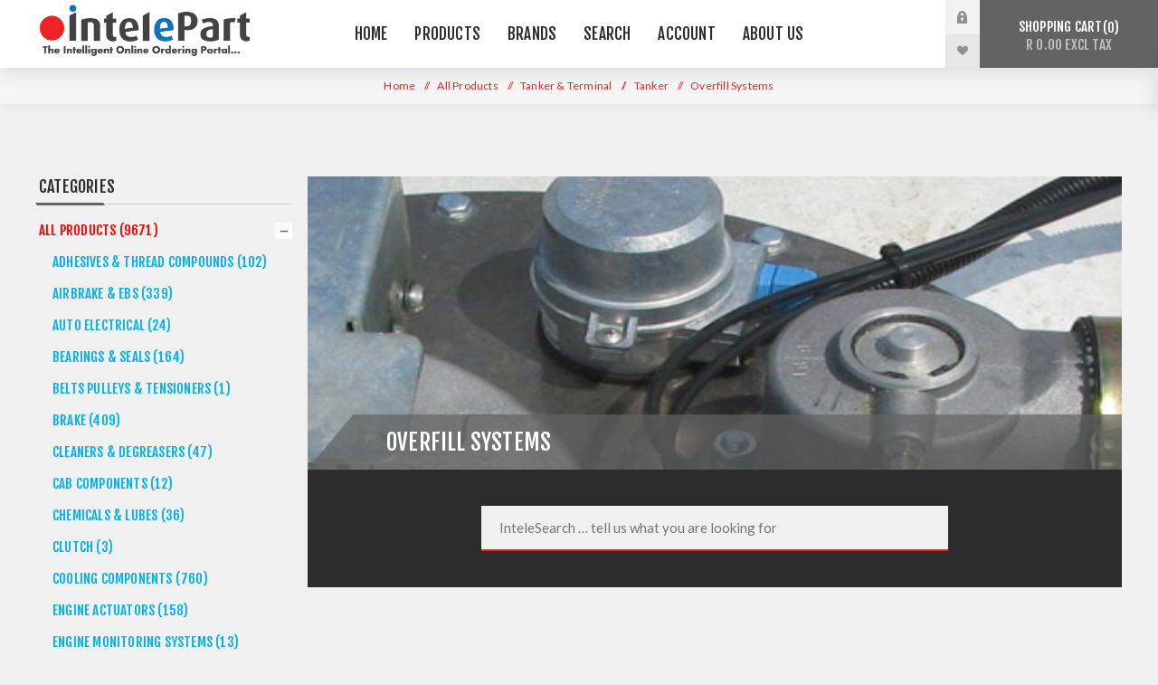

--- FILE ---
content_type: text/html; charset=utf-8
request_url: https://intelepart.com/overfill-systems
body_size: 42294
content:
<!DOCTYPE html><html lang=en class=html-category-page><head><title>Intelepart. Overfill Systems</title><meta charset=UTF-8><meta name=description content=""><meta name=keywords content=""><meta name=generator content=nopCommerce><meta name=viewport content="width=device-width, initial-scale=1.0, user-scalable=0, minimum-scale=1.0, maximum-scale=1.0"><link href="https://fonts.googleapis.com/css?family=Fjalla+One&amp;subset=latin-ext&amp;display=swap" rel=stylesheet><link href="https://fonts.googleapis.com/css?family=Lato&amp;subset=latin-ext&amp;display=swap" rel=stylesheet><p><script>var doofinder_script="//cdn.doofinder.com/media/js/doofinder-fullscreen.7.latest.min.js",dfFullscreenLayers;(function(n,t){var i=n.createElement(t),r=n.getElementsByTagName(t)[0];i.async=1;i.src=("https:"==location.protocol?"https:":"http:")+doofinder_script;i.setAttribute("charset","utf-8");r.parentNode.insertBefore(i,r)})(document,"script");dfFullscreenLayers=[{hashid:"74995e4c9dd3676f2bb999fd80bce807",zone:"eu1",display:{lang:"en",templateVars:{topbarLogo:"http://intelepart.com/images/thumbs/0003191_Intelepart Logo with Grey Tag Line.png",topbarLogoLink:"/"}},toggleInput:"#custom-search"}]</script></p><script async src="https://www.googletagmanager.com/gtag/js?id=G-7R8YEBYZGF"></script><script>function gtag(){dataLayer.push(arguments)}window.dataLayer=window.dataLayer||[];gtag("js",new Date);gtag("config","G-7R8YEBYZGF")</script><link href=/Themes/Venture/Content/css/styles.css rel=stylesheet><link href=/Themes/Venture/Content/css/mobile.css rel=stylesheet><link href=/Themes/Venture/Content/css/480.css rel=stylesheet><link href=/Themes/Venture/Content/css/768.css rel=stylesheet><link href=/Themes/Venture/Content/css/1200.css rel=stylesheet><link href=/Plugins/SevenSpikes.Core/Styles/perfect-scrollbar.min.css rel=stylesheet><link href=/Plugins/Payments.B2BCustomerAccount/Themes/Venture/Content/css/b2bajaxcartbuttonstyle.css rel=stylesheet><link href=/Plugins/Payments.B2BCustomerAccount/Themes/Venture/Content/css/b2baccountstyles.css rel=stylesheet><link href=/Plugins/SevenSpikes.Nop.Plugins.AjaxFilters/Themes/Venture/Content/AjaxFilters.css rel=stylesheet><link href=/Plugins/SevenSpikes.Nop.Plugins.MegaMenu/Themes/Venture/Content/MegaMenu.css rel=stylesheet><link href=/Plugins/SevenSpikes.Nop.Plugins.InstantSearch/Themes/Venture/Content/InstantSearch.css rel=stylesheet><link href=/Plugins/SevenSpikes.Nop.Plugins.AjaxCart/Themes/Venture/Content/ajaxCart.css rel=stylesheet><link href=/Plugins/SevenSpikes.Nop.Plugins.ProductRibbons/Styles/Ribbons.common.css rel=stylesheet><link href=/Plugins/SevenSpikes.Nop.Plugins.ProductRibbons/Themes/Venture/Content/Ribbons.css rel=stylesheet><link href="/Themes/Venture/Content/css/theme.custom-1.css?v=258" rel=stylesheet><link rel=apple-touch-icon sizes=180x180 href="/icons/icons_0/apple-touch-icon.png?v=2"><link rel=icon type=image/png sizes=32x32 href="/icons/icons_0/favicon-32x32.png?v=2"><link rel=icon type=image/png sizes=16x16 href="/icons/icons_0/favicon-16x16.png?v=2"><link rel=manifest href="/icons/icons_0/site.webmanifest?v=2"><link rel=mask-icon href="/icons/icons_0/safari-pinned-tab.svg?v=2" color=#5bbad5><link rel="shortcut icon" href="/icons/icons_0/favicon.ico?v=2"><meta name=msapplication-TileColor content=#da532c><meta name=msapplication-config content="/icons/icons_0/browserconfig.xml?v=2"><meta name=theme-color content=#ffffff><body class="category-page-body light-theme"><div class=page-loader><div class=loader></div></div><div class=ajax-loading-block-window style=display:none></div><div id=dialog-notifications-success title=Notification style=display:none></div><div id=dialog-notifications-error title=Error style=display:none></div><div id=dialog-notifications-warning title=Warning style=display:none></div><div id=bar-notification class=bar-notification-container data-close=Close></div><!--[if lte IE 8]><div style=clear:both;height:59px;text-align:center;position:relative><a href=http://www.microsoft.com/windows/internet-explorer/default.aspx target=_blank> <img src=/Themes/Venture/Content/img/ie_warning.jpg height=42 width=820 alt="You are using an outdated browser. For a faster, safer browsing experience, upgrade for free today."> </a></div><![endif]--><div class=master-wrapper-page><div class=header><div class=header-upper><div class=header-selectors-wrapper></div></div><div class=header-lower><div class=header-left><div class=header-logo><a href="/" class=logo> <img alt=Intelepart src="https://intelepart.com/images/thumbs/0047567_Intelepart Logo - With Tag Line.png"></a></div></div><div class=header-center><div class="header-menu light-layout"><div class=close-menu><div class=mobile-logo><a href="/" class=logo> <img alt=Intelepart src="https://intelepart.com/images/thumbs/0047567_Intelepart Logo - With Tag Line.png"></a></div><span>Close</span></div><ul class=mega-menu data-isrtlenabled=false data-enableclickfordropdown=false><li><a href=https://intelepart.com title=Home><span> Home</span></a><li class=has-sublist><a href=# class=with-subcategories title=Products><span> Products</span></a><div class=plus-button></div><div class=sublist-wrap><ul class=sublist><li class=back-button><span>Back</span><li><a href=/airbrake-ebs title="Airbrake &amp; EBS"><span> Airbrake &amp; EBS</span></a><li><a href=/auto-electrical-2 title="Auto Electrical"><span> Auto Electrical</span></a><li><a href=/wheel-bearings-hubs-3 title="Bearings &amp; Seals"><span> Bearings &amp; Seals</span></a><li><a href=/timing-belts-tensioners title="Belts Pulleys &amp; Tensioners"><span> Belts Pulleys &amp; Tensioners</span></a><li><a href=/brake-3 title=Brake><span> Brake</span></a><li><a href=/cab-components title="Cab Components"><span> Cab Components</span></a><li><a href=/chemicals-lubes title="Chemicals &amp; Lubes"><span> Chemicals &amp; Lubes</span></a><li><a href=/cleaners-degreasers-2 title="Cleaners &amp; Degreasers"><span> Cleaners &amp; Degreasers</span></a><li><a href=/clutch-3 title=Clutch><span> Clutch</span></a><li><a href=/cooling-components title="Cooling Components"><span> Cooling Components</span></a><li><a href=/engine-actuators-5 title="Engine Actuators"><span> Engine Actuators</span></a><li><a href=/engine-monitoring-systems title="Engine Monitoring Systems"><span> Engine Monitoring Systems</span></a><li><a href=/fleet-management-systems-2 title="Fleet Management Systems"><span> Fleet Management Systems</span></a><li><a href=/fluid-handling-systems title="Fluid Handling"><span> Fluid Handling</span></a><li><a href=/fuel-components title="Fuel Components"><span> Fuel Components</span></a><li><a href=/gas-lifts-3 title="Gas Springs"><span> Gas Springs</span></a><li><a href=/lubricants-chemicals title="Gaskets &amp; Sealants"><span> Gaskets &amp; Sealants</span></a><li><a href=/ignition-components-2 title="Ignition Components"><span> Ignition Components</span></a><li><a href=/instrumentation title=Instrumentation><span> Instrumentation</span></a><li><a href=/lighting-visibility-2 title="Lighting &amp; Visibility"><span> Lighting &amp; Visibility</span></a><li><a href=/lubricants-chemicals title="Gaskets &amp; Sealants"><span> Gaskets &amp; Sealants</span></a><li><a href=/multimedia-camera-systems title="Multimedia &amp; Camera Systems"><span> Multimedia &amp; Camera Systems</span></a><li><a href=/pedals-controls title="Pedals &amp; Controls"><span> Pedals &amp; Controls</span></a><li><a href=/pneumatics title=Pneumatics><span> Pneumatics</span></a><li><a href=/shocks-absorbers-2 title="Shock Absorbers"><span> Shock Absorbers</span></a><li><a href=/4x4-shocks-2 title="4x4 Shocks"><span> 4x4 Shocks</span></a><li><a href=/suspension-steering title="Suspension &amp; Steering"><span> Suspension &amp; Steering</span></a><li><a href=/switches-sensors title="Switches &amp; Sensors"><span> Switches &amp; Sensors</span></a><li><a href=/tanker-terminal title="Tanker &amp; Terminal"><span> Tanker &amp; Terminal</span></a><li><a href=/tpms title=TPMS><span> TPMS</span></a><li><a href=/washer-systems title="Washer Systems"><span> Washer Systems</span></a><li><a href=/new-products-2 title="New Products"><span> New Products</span></a><li><a href=/on-promotion-2 title="On Promotion"><span> On Promotion</span></a><li><a href=/end-of-range-13 title="End of Range"><span> End of Range</span></a></ul></div><li class=has-sublist><a class=with-subcategories href=/manufacturer/all title=Brands><span>Brands</span></a><div class=plus-button></div><div class=sublist-wrap><ul class=sublist><li class=back-button><span>Back</span><li><a href=/veratron title=Veratron><span>Veratron</span></a><li><a href=/goflo title=Goflo><span>Goflo</span></a><li><a href=/acl-2 title=ACL><span>ACL</span></a><li><a href=/acsa-mag-2 title="ACSA Mag"><span>ACSA Mag</span></a><li><a href=/alptec title=Alptec><span>Alptec</span></a><li><a href=/ate title=ATE><span>ATE</span></a><li><a href=/autosave-2 title=Autosave><span>Autosave</span></a><li><a href=/duroline title=Duroline><span>Duroline</span></a><li><a href=/echlin-3 title=Echlin><span>Echlin</span></a><li><a href=/gabriel-3 title=Gabriel><span>Gabriel</span></a><li><a href=/groz title=Groz><span>Groz</span></a><li><a href=/haldex-2 title=Haldex><span>Haldex</span></a><li><a href=/isaiah title=Isaiah><span>Isaiah</span></a><li><a href=/kit_masters-2 title="Kit Masters"><span>Kit Masters</span></a><li><a href=/liquip-2 title=Liquip><span>Liquip</span></a><li><a href=/mag_brakes title="MAG Truck &amp; Trailer"><span>MAG Truck &amp; Trailer</span></a><li><a href=/mccabe title=McCabe><span>McCabe</span></a><li><a href=/meclube title=Meclube><span>Meclube</span></a><li><a href=/meter-systems-2 title="Meter Systems"><span>Meter Systems</span></a><li><a href=/monroe title=Monroe><span>Monroe</span></a><li><a href=/penny-giles title="Penny &amp; Giles"><span>Penny &amp; Giles</span></a><li><a href=/permatex title=Permatex><span>Permatex</span></a><li><a href=/piusi title=Piusi><span>Piusi</span></a><li><a href=/pneumatix-2 title=Pneumatix><span>Pneumatix</span></a><li><a href=/pneumax title=Pneumax><span>Pneumax</span></a><li><a href=/proflow title=Proflow><span>Proflow</span></a><li><a href=/raasm title=Raasm><span>Raasm</span></a><li><a href=/sem title=SEM><span>SEM</span></a><li><a href=/silea title=Silea><span>Silea</span></a><li><a href=/traxx title=Traxx><span>Traxx</span></a><li><a href=/vdo-2 title=VDO><span>VDO</span></a><li><a href=/borg_warner title=Warn><span>Warn</span></a><li><a href=/williams_controls title="Williams Controls"><span>Williams Controls</span></a><li><a href=/other title=Other><span>Other</span></a></ul></div><li><a href=/search title=Search><span> Search</span></a><li class=has-sublist><a href=/customer/info class=with-subcategories title=Account><span> Account</span></a><div class=plus-button></div><div class=sublist-wrap><ul class=sublist><li class=back-button><span>Back</span><li><a href=https://intelepart.com/customer/info title="My Account"><span> My Account</span></a><li><a href="http://intelepart.com/register?returnUrl=%2F" title="User Registration"><span> User Registration</span></a><li><a href=https://intelepart.com/business-account title="Apply for Business Account"><span> Apply for Business Account</span></a></ul></div><li class=has-sublist><a href=# class=with-subcategories title="About Us"><span> About Us</span></a><div class=plus-button></div><div class=sublist-wrap><ul class=sublist><li class=back-button><span>Back</span><li><a href=https://intelepart.com/intelepart title=Intelepart><span> Intelepart</span></a><li><a href=/frequently-asked-questions title="Frequently Asked Questions"><span> Frequently Asked Questions</span></a><li><a href=https://intelepart.com/help title="Contact Us"><span> Contact Us</span></a></ul></div></ul><div class=menu-title><span>Menu</span></div><ul class=mega-menu-responsive><li><a href=https://intelepart.com title=Home><span> Home</span></a><li class=has-sublist><a href=# class=with-subcategories title=Products><span> Products</span></a><div class=plus-button></div><div class=sublist-wrap><ul class=sublist><li class=back-button><span>Back</span><li><a href=/airbrake-ebs title="Airbrake &amp; EBS"><span> Airbrake &amp; EBS</span></a><li><a href=/auto-electrical-2 title="Auto Electrical"><span> Auto Electrical</span></a><li><a href=/wheel-bearings-hubs-3 title="Bearings &amp; Seals"><span> Bearings &amp; Seals</span></a><li><a href=/timing-belts-tensioners title="Belts Pulleys &amp; Tensioners"><span> Belts Pulleys &amp; Tensioners</span></a><li><a href=/brake-3 title=Brake><span> Brake</span></a><li><a href=/cab-components title="Cab Components"><span> Cab Components</span></a><li><a href=/chemicals-lubes title="Chemicals &amp; Lubes"><span> Chemicals &amp; Lubes</span></a><li><a href=/cleaners-degreasers-2 title="Cleaners &amp; Degreasers"><span> Cleaners &amp; Degreasers</span></a><li><a href=/clutch-3 title=Clutch><span> Clutch</span></a><li><a href=/cooling-components title="Cooling Components"><span> Cooling Components</span></a><li><a href=/engine-actuators-5 title="Engine Actuators"><span> Engine Actuators</span></a><li><a href=/engine-monitoring-systems title="Engine Monitoring Systems"><span> Engine Monitoring Systems</span></a><li><a href=/fleet-management-systems-2 title="Fleet Management Systems"><span> Fleet Management Systems</span></a><li><a href=/fluid-handling-systems title="Fluid Handling"><span> Fluid Handling</span></a><li><a href=/fuel-components title="Fuel Components"><span> Fuel Components</span></a><li><a href=/gas-lifts-3 title="Gas Springs"><span> Gas Springs</span></a><li><a href=/lubricants-chemicals title="Gaskets &amp; Sealants"><span> Gaskets &amp; Sealants</span></a><li><a href=/ignition-components-2 title="Ignition Components"><span> Ignition Components</span></a><li><a href=/instrumentation title=Instrumentation><span> Instrumentation</span></a><li><a href=/lighting-visibility-2 title="Lighting &amp; Visibility"><span> Lighting &amp; Visibility</span></a><li><a href=/lubricants-chemicals title="Gaskets &amp; Sealants"><span> Gaskets &amp; Sealants</span></a><li><a href=/multimedia-camera-systems title="Multimedia &amp; Camera Systems"><span> Multimedia &amp; Camera Systems</span></a><li><a href=/pedals-controls title="Pedals &amp; Controls"><span> Pedals &amp; Controls</span></a><li><a href=/pneumatics title=Pneumatics><span> Pneumatics</span></a><li><a href=/shocks-absorbers-2 title="Shock Absorbers"><span> Shock Absorbers</span></a><li><a href=/4x4-shocks-2 title="4x4 Shocks"><span> 4x4 Shocks</span></a><li><a href=/suspension-steering title="Suspension &amp; Steering"><span> Suspension &amp; Steering</span></a><li><a href=/switches-sensors title="Switches &amp; Sensors"><span> Switches &amp; Sensors</span></a><li><a href=/tanker-terminal title="Tanker &amp; Terminal"><span> Tanker &amp; Terminal</span></a><li><a href=/tpms title=TPMS><span> TPMS</span></a><li><a href=/washer-systems title="Washer Systems"><span> Washer Systems</span></a><li><a href=/new-products-2 title="New Products"><span> New Products</span></a><li><a href=/on-promotion-2 title="On Promotion"><span> On Promotion</span></a><li><a href=/end-of-range-13 title="End of Range"><span> End of Range</span></a></ul></div><li class=has-sublist><a class=with-subcategories href=/manufacturer/all title=Brands><span>Brands</span></a><div class=plus-button></div><div class=sublist-wrap><ul class=sublist><li class=back-button><span>Back</span><li><a href=/veratron title=Veratron><span>Veratron</span></a><li><a href=/goflo title=Goflo><span>Goflo</span></a><li><a href=/acl-2 title=ACL><span>ACL</span></a><li><a href=/acsa-mag-2 title="ACSA Mag"><span>ACSA Mag</span></a><li><a href=/alptec title=Alptec><span>Alptec</span></a><li><a href=/ate title=ATE><span>ATE</span></a><li><a href=/autosave-2 title=Autosave><span>Autosave</span></a><li><a href=/duroline title=Duroline><span>Duroline</span></a><li><a href=/echlin-3 title=Echlin><span>Echlin</span></a><li><a href=/gabriel-3 title=Gabriel><span>Gabriel</span></a><li><a href=/groz title=Groz><span>Groz</span></a><li><a href=/haldex-2 title=Haldex><span>Haldex</span></a><li><a href=/isaiah title=Isaiah><span>Isaiah</span></a><li><a href=/kit_masters-2 title="Kit Masters"><span>Kit Masters</span></a><li><a href=/liquip-2 title=Liquip><span>Liquip</span></a><li><a href=/mag_brakes title="MAG Truck &amp; Trailer"><span>MAG Truck &amp; Trailer</span></a><li><a href=/mccabe title=McCabe><span>McCabe</span></a><li><a href=/meclube title=Meclube><span>Meclube</span></a><li><a href=/meter-systems-2 title="Meter Systems"><span>Meter Systems</span></a><li><a href=/monroe title=Monroe><span>Monroe</span></a><li><a href=/penny-giles title="Penny &amp; Giles"><span>Penny &amp; Giles</span></a><li><a href=/permatex title=Permatex><span>Permatex</span></a><li><a href=/piusi title=Piusi><span>Piusi</span></a><li><a href=/pneumatix-2 title=Pneumatix><span>Pneumatix</span></a><li><a href=/pneumax title=Pneumax><span>Pneumax</span></a><li><a href=/proflow title=Proflow><span>Proflow</span></a><li><a href=/raasm title=Raasm><span>Raasm</span></a><li><a href=/sem title=SEM><span>SEM</span></a><li><a href=/silea title=Silea><span>Silea</span></a><li><a href=/traxx title=Traxx><span>Traxx</span></a><li><a href=/vdo-2 title=VDO><span>VDO</span></a><li><a href=/borg_warner title=Warn><span>Warn</span></a><li><a href=/williams_controls title="Williams Controls"><span>Williams Controls</span></a><li><a href=/other title=Other><span>Other</span></a></ul></div><li><a href=/search title=Search><span> Search</span></a><li class=has-sublist><a href=/customer/info class=with-subcategories title=Account><span> Account</span></a><div class=plus-button></div><div class=sublist-wrap><ul class=sublist><li class=back-button><span>Back</span><li><a href=https://intelepart.com/customer/info title="My Account"><span> My Account</span></a><li><a href="http://intelepart.com/register?returnUrl=%2F" title="User Registration"><span> User Registration</span></a><li><a href=https://intelepart.com/business-account title="Apply for Business Account"><span> Apply for Business Account</span></a></ul></div><li class=has-sublist><a href=# class=with-subcategories title="About Us"><span> About Us</span></a><div class=plus-button></div><div class=sublist-wrap><ul class=sublist><li class=back-button><span>Back</span><li><a href=https://intelepart.com/intelepart title=Intelepart><span> Intelepart</span></a><li><a href=/frequently-asked-questions title="Frequently Asked Questions"><span> Frequently Asked Questions</span></a><li><a href=https://intelepart.com/help title="Contact Us"><span> Contact Us</span></a></ul></div></ul><div class=mobile-menu-items><div class=header-links><div class=header-links-box><div class="header-links-box-top not-authenticated"><div class="header-link-wrapper login"><a href="/login?returnUrl=%2Foverfill-systems" title="Log in" class=ico-login>Log in</a></div><div class="header-link-wrapper register"><a href="/register?returnUrl=%2Foverfill-systems" title=Register class=ico-register>Register</a></div></div><div class=header-links-box-bottom><div class=header-link-wrapper><a href=/wishlist title=Wishlist class=ico-wishlist> <span class=wishlist-label>Wishlist</span> <span class=wishlist-qty>(0)</span> </a></div></div></div><div class=logInToUpdateCartDialog title=Notification style=display:none><div><p>Please log in to buy.</div><br><div class=log-in-to-update-cart-button><input type=button name=accept onclick=closePopup() value=OK class="button-1 bg-green"></div><script>function closePopup(){$(".logInToUpdateCartDialog").dialog("destroy");location.replace("/login")}</script></div></div></div></div></div><div class=header-right><div class="search-box store-search-box"><form method=get id=small-search-box-form action=/search><input type=search class=search-box-text id=small-searchterms autocomplete=off name=q placeholder="Search store" aria-label="Search store"> <input type=hidden class=instantSearchResourceElement data-highlightfirstfoundelement=true data-minkeywordlength=3 data-defaultproductsortoption=0 data-instantsearchurl=/instantSearchFor data-searchpageurl=/search data-searchinproductdescriptions=true data-numberofvisibleproducts=5> <input type=submit class="button-1 search-box-button" value=Search></form><div class=search-opener>Search</div></div><div class=header-links><div class=header-links-box><div class="header-links-box-top not-authenticated"><div class="header-link-wrapper login"><a href="/login?returnUrl=%2Foverfill-systems" title="Log in" class=ico-login>Log in</a></div><div class="header-link-wrapper register"><a href="/register?returnUrl=%2Foverfill-systems" title=Register class=ico-register>Register</a></div></div><div class=header-links-box-bottom><div class=header-link-wrapper><a href=/wishlist title=Wishlist class=ico-wishlist> <span class=wishlist-label>Wishlist</span> <span class=wishlist-qty>(0)</span> </a></div></div></div><div class=logInToUpdateCartDialog title=Notification style=display:none><div><p>Please log in to buy.</div><br><div class=log-in-to-update-cart-button><input type=button name=accept onclick=closePopup() value=OK class="button-1 bg-green"></div><script>function closePopup(){$(".logInToUpdateCartDialog").dialog("destroy");location.replace("/login")}</script></div></div><div class=cart-wrapper id=flyout-cart data-removeitemfromcarturl=/VentureTheme/RemoveItemFromCart data-flyoutcarturl=/VentureTheme/FlyoutShoppingCart><div id=topcartlink><a href=/cart class=ico-cart> Shopping cart<span id=CartQuantityBox class=cart-qty><span class=cart-qty-number>0</span></span> <span class=cart-total>R 0.00 excl tax</span> </a></div><div class=flyout-cart><div class=mini-shopping-cart><div class=count>You have no items in your shopping cart.</div></div></div></div></div></div></div><div class=overlayOffCanvas></div><div class=responsive-nav-wrapper-parent><div class=responsive-nav-wrapper><div class=menu-title><span>Menu</span></div><div class=mobile-logo><a href="/" class=logo> <img alt=Intelepart src="https://intelepart.com/images/thumbs/0047567_Intelepart Logo - With Tag Line.png"></a></div><div class=search-wrap><span>Search</span></div><div class=shopping-cart-link><a href=/cart>Shopping cart</a></div></div></div><div class=master-wrapper-content><div class=ajaxCartInfo data-getajaxcartbuttonurl=/NopAjaxCart/GetAjaxCartButtonsAjax data-productpageaddtocartbuttonselector=.add-to-cart-button data-productboxaddtocartbuttonselector=.product-box-add-to-cart-button data-productboxproductitemelementselector=.product-item data-enableonproductpage=True data-enableoncatalogpages=True data-minishoppingcartquatityformattingresource=({0}) data-miniwishlistquatityformattingresource=({0}) data-addtowishlistbuttonselector=.add-to-wishlist-button></div><input id=addProductVariantToCartUrl name=addProductVariantToCartUrl type=hidden value=/AddProductFromProductDetailsPageToCartAjax> <input id=addProductToCartUrl name=addProductToCartUrl type=hidden value=/AddProductToCartAjax> <input id=miniShoppingCartUrl name=miniShoppingCartUrl type=hidden value=/MiniShoppingCart> <input id=flyoutShoppingCartUrl name=flyoutShoppingCartUrl type=hidden value=/NopAjaxCartFlyoutShoppingCart> <input id=checkProductAttributesUrl name=checkProductAttributesUrl type=hidden value=/CheckIfProductOrItsAssociatedProductsHasAttributes> <input id=getMiniProductDetailsViewUrl name=getMiniProductDetailsViewUrl type=hidden value=/GetMiniProductDetailsView> <input id=flyoutShoppingCartPanelSelector name=flyoutShoppingCartPanelSelector type=hidden value=#flyout-cart> <input id=shoppingCartMenuLinkSelector name=shoppingCartMenuLinkSelector type=hidden value=.cart-qty> <input id=wishlistMenuLinkSelector name=wishlistMenuLinkSelector type=hidden value=span.wishlist-qty><div id=product-ribbon-info data-productid=0 data-productboxselector=".product-item, .item-holder" data-productboxpicturecontainerselector=".picture, .item-picture" data-productpagepicturesparentcontainerselector=.product-essential data-productpagebugpicturecontainerselector=.picture data-retrieveproductribbonsurl=/RetrieveProductRibbons></div><div class=breadcrumb><ul itemscope itemtype=http://schema.org/BreadcrumbList><li><a href="/" title=Home>Home</a> <span class=delimiter>/</span><li itemprop=itemListElement itemscope itemtype=http://schema.org/ListItem><a href=/all-products title="All Products" itemprop=item> <span itemprop=name>All Products</span> </a> <span class=delimiter>/</span><meta itemprop=position content=1><li itemprop=itemListElement itemscope itemtype=http://schema.org/ListItem><a href=/tanker-terminal title="Tanker &amp; Terminal" itemprop=item> <span itemprop=name>Tanker &amp; Terminal</span> </a> <span class=delimiter>/</span><meta itemprop=position content=2><li itemprop=itemListElement itemscope itemtype=http://schema.org/ListItem><a href=/tanker title=Tanker itemprop=item> <span itemprop=name>Tanker</span> </a> <span class=delimiter>/</span><meta itemprop=position content=3><li itemprop=itemListElement itemscope itemtype=http://schema.org/ListItem><strong class=current-item itemprop=name>Overfill Systems</strong> <span itemprop=item itemscope itemtype=http://schema.org/Thing id=/overfill-systems> </span><meta itemprop=position content=4></ul></div><div class=master-column-wrapper><div class="center-2 items-4"><div class="page category-page"><div class=category-page-title><div class=title-picture-wrapper><div class=category-picture-wrapper><img alt="Picture for category Overfill Systems" title="Picture for category Overfill Systems" src=https://intelepart.com/images/thumbs/0013107_overfill-systems.png></div><h1><span>Overfill Systems</span></h1></div><div class=html-widget><div class=search-finder><div class=search-title><img src=/images/thumbs/InteleSearchColour.png alt="InteleSearch logo"><p>Call us: +27 11 627 2500</div><div class=custom-search><input id=custom-search type=text placeholder="InteleSearch … tell us what you are looking for"></div></div></div></div><div class=page-body><div class=product-filters></div><div id=b2b_no_items_msg class=no-result></div></div></div></div><div class=side-2><div class=nopAjaxFilters7Spikes data-categoryid=1237 data-manufacturerid=0 data-vendorid=0 data-isonsearchpage=False data-searchkeyword="" data-searchcategoryid=0 data-searchmanufacturerid=0 data-searchvendorid=0 data-searchpricefrom="" data-searchpriceto="" data-searchincludesubcategories=False data-searchinproductdescriptions=False data-searchadvancedsearch=False data-getfilteredproductsurl=/getFilteredProducts data-productslistpanelselector=.product-b2blist data-productsgridpanelselector=.product-grid data-pagerpanelselector=.pager data-pagerpanelintegrationselector=".product-grid, .product-list" data-sortoptionsdropdownselector=#products-orderby data-viewoptionsdropdownselector=".viewmode-icon, #products-viewmode" data-productspagesizedropdownselector=#products-pagesize data-filtersuimode=usecheckboxes data-defaultviewmode=grid data-enableinfinitescroll=False data-infinitescrollloadertext="Loading more products ..." data-scrolltoelement=False data-scrolltoelementselector=.product-selectors data-scrolltoelementadditionaloffset=0 data-showselectedfilterspanel=True data-numberofreturnedproductsselector=.product-viewmode data-selectedoptionstargetselector=".nopAjaxFilters7Spikes .filtersPanel:first" data-selectedoptionstargetaction=prependTo data-isrtl=false data-closefilterspanelafterfiltrationinmobile=false data-no-products-window-title="No results found" data-no-products-window-message="There are no products for the filters that you selected. Please widen your search criteria."></div><input id=availableSortOptionsJson name=availableSortOptionsJson type=hidden value="[{&#34;Disabled&#34;:false,&#34;Group&#34;:null,&#34;Selected&#34;:true,&#34;Text&#34;:&#34;Position&#34;,&#34;Value&#34;:&#34;0&#34;},{&#34;Disabled&#34;:false,&#34;Group&#34;:null,&#34;Selected&#34;:false,&#34;Text&#34;:&#34;Name: A to Z&#34;,&#34;Value&#34;:&#34;5&#34;},{&#34;Disabled&#34;:false,&#34;Group&#34;:null,&#34;Selected&#34;:false,&#34;Text&#34;:&#34;Name: Z to A&#34;,&#34;Value&#34;:&#34;6&#34;}]"> <input id=availableViewModesJson name=availableViewModesJson type=hidden value="[{&#34;Disabled&#34;:false,&#34;Group&#34;:null,&#34;Selected&#34;:true,&#34;Text&#34;:&#34;Grid&#34;,&#34;Value&#34;:&#34;grid&#34;},{&#34;Disabled&#34;:false,&#34;Group&#34;:null,&#34;Selected&#34;:false,&#34;Text&#34;:&#34;List&#34;,&#34;Value&#34;:&#34;list&#34;}]"> <input id=availablePageSizesJson name=availablePageSizesJson type=hidden value="[{&#34;Disabled&#34;:false,&#34;Group&#34;:null,&#34;Selected&#34;:true,&#34;Text&#34;:&#34;12&#34;,&#34;Value&#34;:&#34;12&#34;},{&#34;Disabled&#34;:false,&#34;Group&#34;:null,&#34;Selected&#34;:false,&#34;Text&#34;:&#34;24&#34;,&#34;Value&#34;:&#34;24&#34;},{&#34;Disabled&#34;:false,&#34;Group&#34;:null,&#34;Selected&#34;:false,&#34;Text&#34;:&#34;48&#34;,&#34;Value&#34;:&#34;48&#34;},{&#34;Disabled&#34;:false,&#34;Group&#34;:null,&#34;Selected&#34;:false,&#34;Text&#34;:&#34;96&#34;,&#34;Value&#34;:&#34;96&#34;}]"><div class=blocks-wrapper><div class="block block-category-navigation"><div class=title><strong>Categories</strong></div><div class=listbox><ul class=list><li class=active><a href=/all-products class=width-sublist> All Products (9671) </a><div class=sublist-toggle-button></div><ul class=sublist><li class=inactive><a href=/adhesives-thread-compounds class=width-sublist> Adhesives &amp; Thread Compounds (102) </a><li class=inactive><a href=/airbrake-ebs class=width-sublist> Airbrake &amp; EBS (339) </a><li class=inactive><a href=/auto-electrical-2 class=width-sublist> Auto Electrical (24) </a><li class=inactive><a href=/wheel-bearings-hubs-3 class=width-sublist> Bearings &amp; Seals (164) </a><li class=inactive><a href=/timing-belts-tensioners class=width-sublist> Belts Pulleys &amp; Tensioners (1) </a><li class=inactive><a href=/brake-3 class=width-sublist> Brake (409) </a><li class=inactive><a href=/cleaners-degreasers-2 class=width-sublist> Cleaners &amp; Degreasers (47) </a><li class=inactive><a href=/cab-components class=width-sublist> Cab Components (12) </a><li class=inactive><a href=/chemicals-lubes class=width-sublist> Chemicals &amp; Lubes (36) </a><li class=inactive><a href=/clutch-3 class=width-sublist> Clutch (3) </a><li class=inactive><a href=/cooling-components class=width-sublist> Cooling Components (760) </a><li class=inactive><a href=/engine-actuators-5 class=width-sublist> Engine Actuators (158) </a><li class=inactive><a href=/engine-monitoring-systems class=width-sublist> Engine Monitoring Systems (13) </a><li class=inactive><a href=/fleet-management-systems-2 class=width-sublist> Fleet Management Systems (28) </a><li class=inactive><a href=/fluid-handling-systems class=width-sublist> Fluid Handling (841) </a><li class=inactive><a href=/fuel-components class=width-sublist> Fuel Components (470) </a><li class=inactive><a href=/gas-lifts-3> Gas Springs (12) </a><li class=inactive><a href=/ignition-components-2 class=width-sublist> Ignition Components (486) </a><li class=inactive><a href=/instrumentation class=width-sublist> Instrumentation (240) </a><li class=inactive><a href=/lighting-visibility-2 class=width-sublist> Lighting &amp; Visibility (10) </a><li class=inactive><a href=/lubricants-chemicals class=width-sublist> Gaskets &amp; Sealants (77) </a><li class=inactive><a href=/multimedia-camera-systems class=width-sublist> Multimedia &amp; Camera Systems (11) </a><li class=inactive><a href=/pedals-controls class=width-sublist> Pedals &amp; Controls (38) </a><li class=inactive><a href=/pneumatics class=width-sublist> Pneumatics (2621) </a><li class=inactive><a href=/shocks-absorbers-2 class=width-sublist> Shock Absorbers (1493) </a><li class=inactive><a href=/suspension-steering class=width-sublist> Suspension &amp; Steering (235) </a><li class=inactive><a href=/switches-sensors class=width-sublist> Switches &amp; Sensors (989) </a><li class=active><a href=/tanker-terminal class=width-sublist> Tanker &amp; Terminal (40) </a><div class=sublist-toggle-button></div><ul class=sublist><li class=active><a href=/tanker class=width-sublist> Tanker (13) </a><div class=sublist-toggle-button></div><ul class=sublist><li class=inactive><a href=/tanker-top> Tanker Top (0) </a><li class=inactive><a href=/tanker-bottom> Tanker Bottom (0) </a><li class=inactive><a href=/tanker-metering-dispensing-gauging> Metering, Dispensing &amp; Gauging (2) </a><li class="active last"><a href=/overfill-systems> Overfill Systems (0) </a><li class=inactive><a href=/tanker-accessories> Tanker Accessories (11) </a></ul><li class=inactive><a href=/terminal class=width-sublist> Terminal (27) </a></ul><li class=inactive><a href=/tpms> TPMS (0) </a><li class=inactive><a href=/washer-systems class=width-sublist> Washer Systems (12) </a><li class=inactive><a href=/new-products-2> New Products (77) </a><li class=inactive><a href=/on-promotion-2> On Promotion (13) </a><li class=inactive><a href=/end-of-range-13> End of Range (54) </a></ul></ul></div></div><div class="block block-manufacturer-navigation"><div class=title><strong>Brands</strong></div><div class=listbox><ul class=list><li class=inactive><a href=/veratron>Veratron</a><li class=inactive><a href=/goflo>Goflo</a><li class=inactive><a href=/acl-2>ACL</a><li class=inactive><a href=/acsa-mag-2>ACSA Mag</a><li class=inactive><a href=/alptec>Alptec</a><li class=inactive><a href=/ate>ATE</a><li class=inactive><a href=/autosave-2>Autosave</a><li class=inactive><a href=/duroline>Duroline</a><li class=inactive><a href=/echlin-3>Echlin</a><li class=inactive><a href=/gabriel-3>Gabriel</a><li class=inactive><a href=/groz>Groz</a><li class=inactive><a href=/haldex-2>Haldex</a><li class=inactive><a href=/isaiah>Isaiah</a><li class=inactive><a href=/kit_masters-2>Kit Masters</a><li class=inactive><a href=/liquip-2>Liquip</a><li class=inactive><a href=/mag_brakes>MAG Truck &amp; Trailer</a><li class=inactive><a href=/mccabe>McCabe</a><li class=inactive><a href=/meclube>Meclube</a><li class=inactive><a href=/meter-systems-2>Meter Systems</a><li class=inactive><a href=/monroe>Monroe</a><li class=inactive><a href=/penny-giles>Penny &amp; Giles</a><li class=inactive><a href=/permatex>Permatex</a><li class=inactive><a href=/piusi>Piusi</a><li class=inactive><a href=/pneumatix-2>Pneumatix</a><li class=inactive><a href=/pneumax>Pneumax</a><li class=inactive><a href=/proflow>Proflow</a><li class=inactive><a href=/raasm>Raasm</a><li class=inactive><a href=/sem>SEM</a><li class=inactive><a href=/silea>Silea</a><li class=inactive><a href=/traxx>Traxx</a><li class=inactive><a href=/vdo-2>VDO</a><li class=inactive><a href=/borg_warner>Warn</a><li class=inactive><a href=/williams_controls>Williams Controls</a><li class=inactive><a href=/other>Other</a></ul></div></div></div></div></div></div><div class=footer><div class=footer-upper><div class="footer-block find-us"><div class=title><strong>Find Us</strong></div><ul class="list footer-collapse"><li class=address><span>Unit D Pomona Precinct 300 Elgin Street Pomona AH Kempton Park</span><li class=e-mail><span>info@apgonline.co.za</span><li class=mobile-phone><span>+27 11 627 2500</span><li class=phone><span>+27 11 627 2500</span></ul></div><div class="footer-block information"><div class=title><strong>Information</strong></div><ul class="list footer-collapse"><li><a href=/contactus>Contact us</a><li><a href=/apply-for-a-business-account>Apply for a Business Account</a><li><a href=/shipping-returns>Shipping &amp; Returns</a><li><a href=/privacy-notice>Privacy notice</a><li><a href=/conditions-of-use>Conditions of Use</a><li><a href=/applyvendor></a></ul></div><div class="footer-block my-account"><div class=title><strong>My Account</strong></div><ul class="list footer-collapse"><li><a href=/customer/info>My account</a><li><a href=/order/history>Orders</a><li><a href=/customer/addresses>Addresses</a><li><a href=/recentlyviewedproducts>Recently viewed products</a></ul></div><div class="footer-block newsetter"><div class=title><strong>Newsletter</strong></div><div class=footer-collapse><p class=newsletter-subscribe-text>Subscribe and become part of the our community. Be the first to hear about our latest offers and discounts!</div></div></div><div class=footer-middle><ul class=social-sharing><li><a target=_blank class=pinterest href="https://www.linkedin.com/company/africa-parts-group/" aria-label="Follow us on Pinterest"></a></ul></div><div class=footer-lower><div class=footer-disclaimer>Copyright &copy; 2025 Intelepart. All rights reserved.</div><div class=footer-powered-by>Powered by <a href="https://www.comalytics.com/" target=_blank><picture><img alt="E-business powered by Comalytics" src=/images/Comalytics-default.png></picture>Comalytics</a></div></div><div class=html-widget><div id=fb-root></div><div id=fb-customer-chat class=fb-customerchat></div><p><script>var chatbox=document.getElementById("fb-customer-chat");chatbox.setAttribute("page_id","101934051556649");chatbox.setAttribute("attribution","biz_inbox")</script><p><script>window.fbAsyncInit=function(){FB.init({xfbml:!0,version:"v12.0"})},function(n,t,i){var r,u=n.getElementsByTagName(t)[0];n.getElementById(i)||(r=n.createElement(t),r.id=i,r.src="https://connect.facebook.net/en_US/sdk/xfbml.customerchat.js",u.parentNode.insertBefore(r,u))}(document,"script","facebook-jssdk")</script></div></div></div><link href="/Plugins/Payments.B2BCustomerAccount/Themes/Venture/Content/css/b2bstyles.css?v=3.55" rel=stylesheet><script src="/Plugins/Payments.B2BCustomerAccount/Content/scripts/b2bminicart.js?v=3.55"></script><script src="/Plugins/Payments.B2BCustomerAccount/Content/scripts/b2bajaxcart.js?v=3.55"></script><script src="/Plugins/Payments.B2BCustomerAccount/Content/scripts/b2baccount.common.js?v=3.55"></script><script src=/lib/jquery/jquery-3.3.1.min.js></script><script src=/lib/jquery-validate/jquery.validate-v1.17.0/jquery.validate.min.js></script><script src=/lib/jquery-validate/jquery.validate.unobtrusive-v3.2.10/jquery.validate.unobtrusive.min.js></script><script src=/lib/jquery-ui/jquery-ui-1.12.1.custom/jquery-ui.min.js></script><script src=/lib/jquery-migrate/jquery-migrate-3.0.1.min.js></script><script src=/Plugins/SevenSpikes.Core/Scripts/iOS-12-array-reverse-fix.min.js></script><script src=/js/public.common.js></script><script src=/js/public.ajaxcart.js></script><script src=/js/public.countryselect.js></script><script src=/Plugins/SevenSpikes.Core/Scripts/lib/kendo/2019.2.619/kendo.core.min.js></script><script src=/lib/kendo/2014.1.318/kendo.userevents.min.js></script><script src=/lib/kendo/2014.1.318/kendo.draganddrop.min.js></script><script src=/lib/kendo/2014.1.318/kendo.window.min.js></script><script src=/Plugins/SevenSpikes.Nop.Plugins.InstantSearch/Scripts/InstantSearch.min.js></script><script src=/lib/kendo/2014.1.318/kendo.data.min.js></script><script src=/lib/kendo/2014.1.318/kendo.popup.min.js></script><script src=/lib/kendo/2014.1.318/kendo.list.min.js></script><script src=/lib/kendo/2014.1.318/kendo.autocomplete.min.js></script><script src=/Plugins/SevenSpikes.Core/Scripts/jquery.json-2.4.min.js></script><script src=/Plugins/SevenSpikes.Core/Scripts/sevenspikes.core.min.js></script><script src=/Plugins/SevenSpikes.Nop.Plugins.AjaxFilters/Scripts/jquery.address-1.6.min.js></script><script src=/Plugins/SevenSpikes.Nop.Plugins.AjaxFilters/Scripts/HistoryState.min.js></script><script src=/Plugins/SevenSpikes.Nop.Plugins.AjaxFilters/Scripts/Filters.min.js></script><script src=/Plugins/SevenSpikes.Nop.Plugins.AjaxFilters/Scripts/FiltersQuery.min.js></script><script src=/Plugins/SevenSpikes.Core/Scripts/perfect-scrollbar.min.js></script><script src=/Plugins/SevenSpikes.Nop.Plugins.MegaMenu/Scripts/MegaMenu.min.js></script><script src=/Plugins/SevenSpikes.Nop.Plugins.AjaxCart/Scripts/AjaxCart.min.js></script><script src=/Plugins/SevenSpikes.Nop.Plugins.ProductRibbons/Scripts/ProductRibbons.min.js></script><script src=/Plugins/SevenSpikes.Core/Scripts/sevenspikes.theme.min.js></script><script src=/Plugins/SevenSpikes.Core/Scripts/cookiehelper.min.js></script><script src=/Themes/Venture/Content/scripts/venture.js></script><script>$(document).ready(function(){$.ajax({cache:!0,url:"/LoadB2BNoItemsMsg",type:"Get",success:function(n){n.hasMessage&&$("#b2b_no_items_msg").html("<p>"+n.Message+"<\/p>")},error:function(){console.log("Can Not Load No Items Msg")}})})</script><script>$(document).ready(function(){$(".header").on("mouseenter","#flyout-cart",function(){$(this).addClass("active")}).on("mouseleave","#flyout-cart",function(){$(this).removeClass("active")})})</script><script id=instantSearchItemTemplate type=text/x-kendo-template>
    <div class="instant-search-item" data-url="${ data.CustomProperties.Url }">
        <a href="${ data.CustomProperties.Url }">
            <div class="img-block">
                <img src="${ data.DefaultPictureModel.ImageUrl }" alt="${ data.Name }" title="${ data.Name }" style="border: none">
            </div>
            <div class="detail">
                <div class="title">${ data.Name }</div>
                <div class="price"># var price = ""; if (data.ProductPrice.Price) { price = data.ProductPrice.Price } # #= price #</div>           
            </div>
        </a>
    </div>
</script><script>$("#small-search-box-form").on("submit",function(n){$("#small-searchterms").val()==""&&(alert("Please enter some search keyword"),$("#small-searchterms").focus(),n.preventDefault())})</script><script>$(document).ready(function(){$(".header").on("mouseenter","#flyout-cart",function(){$(this).addClass("active")}).on("mouseleave","#flyout-cart",function(){$(this).removeClass("active")})})</script><script>(function(){AjaxCart.init(!1,".cart-qty",".wishlist-qty","#flyout-cart")})()</script><script>B2BAjaxCart.init(!1,".cart-qty",".header-links .wishlist-qty",".flyout-cart");B2BAccountCommon.init("/LoadB2BProductData","/LoadB2BNoItemsMsg","/LoadProductInCartQuantity")</script><div class=scroll-back-button id=goToTop></div>

--- FILE ---
content_type: text/css
request_url: https://intelepart.com/Plugins/Payments.B2BCustomerAccount/Themes/Venture/Content/css/b2baccountstyles.css
body_size: 13044
content:
/* COMMON */
ul, ol {
  margin-bottom: 0;
}

.table-wrapper {
  margin: 30px 0;
}

.margin-r-10 {
  margin-right: 10px;
}

.margin-l-10 {
  margin-left: 10px;
}

.margin-l-5 {
  margin-left: 5px;
}

.margin-t-5 {
  margin-top: 5px;
}

.margin-b-5 {
  margin-bottom: 5px;
}

.float-lg-left {
  float: left;
}

.float-lg-right {
  float: right;
}

.v-center {
  display: flex;
  align-items: center;
}

.fa {
  padding-right: 5px !important;
}

.btn-default {
  background-color: #f4f4f4;
  color: #444;
  border-color: #ddd;
}

.dataTables_wrapper thead {
  background-color: #f4f4f4;
}

.icon-collapse {
  position: absolute;
  right: 0;
  top: 3px;
  text-align: center;
  width: 42px;
}

  .icon-collapse i {
    font-size: 20px;
    padding-right: 0 !important;
    font-weight: bold;
  }

.search-row {
  padding-left: 50px;
  padding-right: 30px;
  position: relative;
  cursor: pointer;
}

.search-text {
  font-size: 18px;
}

.icon-search {
  position: absolute;
  left: 0;
  top: 3px;
  text-align: center;
  width: 50px;
}

  .icon-search i {
    font-size: 18px;
    padding-right: 0 !important;
  }

.form-horizontal .label-wrapper {
  display: table;
  float: right;
  min-height: 28px;
}

  .form-horizontal .label-wrapper .ico-help {
    display: table-cell;
    color: #3c8dbc;
    font-size: 1.17em;
    padding-left: 6px;
  }

  .form-horizontal .label-wrapper .ico-help {
    display: none;
  }

.pull-right.row {
  margin-right: 0;
  margin-left: 0;
  float: none !important;
}

  .pull-right.row .fa-download {
    display: none;
  }

.b2blist {
  font: normal 12px 'Barlow', sans-serif;
  border-collapse: collapse;
  width: 100%;
}

  .b2blist td, .b2blist th {
    padding: 10px;
  }

  .b2blist tr:nth-child(even) {
    background-color: #f6f6f6;
  }

  .b2blist tr:hover {
    background-color: #ddd;
  }

  .b2blist th {
    padding-top: 14px;
    padding-bottom: 14px;
    text-align: left;
    background-color: #eb0029;
    color: white;
    font-size: 17px;
    font-weight: 300;
    white-space: nowrap;
  }

  .b2blist td {
    font-size: 15px;
    color: #8c8c8c;
  }

    .b2blist td:nth-child(4) {
      white-space: nowrap;
    }

input[name="productQty"] {
  display: block;
  max-width: 34px !important;
  height: 34px !important;
  text-align: center !important;
  border: 1px solid #ccc !important;
  margin: 10px 3px;
  border-radius: 4px;
  color: #8c8c8c;
}

#billing-address-show,
#search-b2baccount-qoutes {
  background: #eb0029;
  width: unset;
  height: 34px;
  line-height: 34px !important;
  border: none;
  color: #fff;
  font-size: 15px;
  line-height: 40px;
  border-radius: 4px;
  padding: 0 15px;
}

#search-b2baccount-qoutes {
  display: inline-block;
  margin-top: -3px;
}

#billing-address-show {
  margin-bottom: 30px;
  position: absolute;
  right: 40px;
  z-index: 9;
}

.b2blist th:nth-child(8),
.b2blist th:nth-child(9),
.b2blist th:nth-child(10),
.b2blist td:nth-child(8),
.b2blist td:nth-child(9),
.b2blist td:nth-child(10) {
  padding: 0px !important;
}

.b2blist th:nth-child(8),
.b2blist th:nth-child(10),
.b2blist td:nth-child(8),
.b2blist td:nth-child(10) {
  width: 30px;
}

.b2blist td a {
  color: #eb0029;
  font-weight: bold;
  text-align: center;
  display: block;
  height: 34px;
  line-height: 34px;
  padding: 0 10px;
  background-color: #eb0029;
  border: 1px solid #eb0029;
  border-radius: 3px;
  color: #fff;
  font-weight: normal;
}

.product-b2blist td:nth-child(2) a {
  text-align: left;
  display: block;
  background: unset;
  border: unset;
  color: #8c8c8c;
  line-height: 20px;
  height: unset;
}

.b2blist tbody tr td button.counter-minus,
.b2blist tbody tr td button.counter-plus {
  display: block;
  width: 30px;
  height: 34px;
  background: #eb0029;
  border: 1px solid #eb0029;
  color: #fff;
  border-radius: 3px;
}

/****** B2B ACCOUNT ORDERS ******/

.search-box input.search-box-text {
  box-sizing: border-box;
  box-shadow: 0;
}

.store-search-box span.search-box-text.narrow {
  border: none;
}

.search-box-select {
  font-size: 14px !important;
  color: #959595 !important;
}

.account-page.customer-info-page .page-title,
.account-page.order-list-page .page-title {
  display: none !important;
}

.account-page.customer-info-page .page-body {
  max-width: unset !important;
}

.account-page.customer-info-page .page-title,
.account-page.order-list-page .page-title {
  padding: 0 !important;
}

  .account-page.customer-info-page .page-title h1,
  .account-page.order-list-page .page-title h1 {
    margin-top: 0 !important;
  }

.account-page.customer-info-page .page-body,
.account-page.order-list-page .page-body {
  position: relative;
}

.account-page.customer-info-page .fieldset,
.account-page.order-list-page .fieldset {
  margin-bottom: 20px;
}

.account-page.customer-info-page .form-fields {
  border-bottom: 1px solid #e7e7e7;
}

  .account-page.customer-info-page .form-fields .inputs {
    width: 16.6666%;
    display: inline-block;
    padding: 10px;
    margin: 5px 0 0 0;
  }

    .account-page.customer-info-page .form-fields .inputs label {
      font-size: 14px;
      width: 100% !important;
      line-height: 20px;
      min-height: 40px;
      display: flex;
    }

      .account-page.customer-info-page .form-fields .inputs label:nth-child(2) {
        display: block;
        width: 100%;
        font-weight: normal;
        min-height: 42px;
        margin-bottom: 0;
      }

.account-page.customer-info-page .page-body .row,
.account-page.order-list-page .page-body .row {
  margin: 0 !important;
}

  .account-page.customer-info-page .page-body .row .my-inputs,
  .account-page.order-list-page .page-body .row .my-inputs {
    display: inline-block;
    margin-bottom: 15px;
    margin-right: 20px;
  }

    .account-page.customer-info-page .page-body .row .my-inputs label {
      min-width: 205px;
      margin-right: 20px;
      margin-bottom: 0;
    }

    .account-page.customer-info-page .page-body .row .my-inputs:first-child label {
      min-width: 205px;
    }

    .account-page.customer-info-page .page-body .row .my-inputs:nth-child(2) label {
      min-width: 120px;
    }

    .account-page.order-list-page .page-body .row .my-inputs label {
      min-width: 110px;
      margin-right: 20px;
      margin-bottom: 0;
    }

.account-page.customer-info-page .page-body .fieldset .row .my-inputs input,
.account-page.order-list-page .page-body .fieldset .row .my-inputs input {
  height: 34px;
  border: 1px solid #e7e7e7;
  border-radius: 3px;
  padding: 0 20px;
  vertical-align: middle;
  font-size: 15px;
  color: #8c8c8c;
  font-family: 'Barlow', sans-serif;
  min-width: 215px;
}

#search-b2baccount-financial-transactions {
  background: #eb0029;
  border-color: #eb0029;
}

#search-b2baccount-qoutes,
.account-page.order-list-page .page-body .fieldset .row button {
  width: unset;
  height: unset;
}

  .account-page.customer-info-page .page-body .fieldset .row button .fa-search,
  .account-page.customer-info-page .page-body .fieldset .row button .fa-search::before,
  .account-page.order-list-page .page-body .fieldset .row button .fa-search,
  .account-page.order-list-page .page-body .fieldset .row button .fa-search::before {
    display: none;
  }

.account-page.customer-info-page .page-body .panel-body,
.account-page.customer-info-page .dataTables_wrapper .col-md-12,
.account-page.order-list-page .page-body .panel-body,
.account-page.order-list-page .dataTables_wrapper .col-md-12 {
  padding: 0;
}

.account-page.customer-info-page .dataTables_wrapper .dataTable,
.account-page.order-list-page .dataTables_wrapper .dataTable {
  margin-top: 0 !important;
  border: none !important;
}

.account-page.customer-info-page .panel.panel-default,
.account-page.order-list-page .panel.panel-default {
  border: none !important;
}

.account-page.customer-info-page .dataTables_wrapper .dataTable thead tr th,
.account-page.order-list-page .dataTables_wrapper .dataTable thead tr th {
  padding-top: 14px;
  padding-bottom: 14px;
  text-align: left;
  background-color: #eb0029;
  color: white;
  font-size: 17px;
  font-weight: 300;
}

.account-page.customer-info-page .dataTables_wrapper .dataTable thead tr th,
.account-page.customer-info-page .dataTables_wrapper .dataTable tbody tr td,
.account-page.order-list-page .dataTables_wrapper .dataTable thead tr th,
.account-page.order-list-page .dataTables_wrapper .dataTable tbody tr td {
  border: none !important;
  font: normal 12px 'Barlow', sans-serif;
  vertical-align: middle;
  white-space: nowrap;
}

  .account-page.customer-info-page .dataTables_wrapper .dataTable tbody tr td.button-column button,
  .account-page.order-list-page .dataTables_wrapper .dataTable tbody tr td.button-column button {
    border: 1px solid #eb0029 !important;
    padding: 2px 5px !important;
    background-color: #eb0029 !important;
    color: #fff;
  }

    .account-page.customer-info-page .dataTables_wrapper .dataTable tbody tr td.button-column button i.fa-eye,
    .account-page.order-list-page .dataTables_wrapper .dataTable tbody tr td.button-column button i.fa-eye {
      display: none !important;
    }

.account-page.customer-info-page .dataTables_wrapper .dataTable tbody tr:nth-child(2n + 1),
.account-page.order-list-page .dataTables_wrapper .dataTable tbody tr:nth-child(2n + 1) {
  background-color: #fff;
}

.account-page.customer-info-page .dataTables_wrapper .dataTable tbody tr:nth-child(2n),
.account-page.order-list-page .dataTables_wrapper .dataTable tbody tr:nth-child(2n) {
  background-color: #f6f6f6;
}

.dataTables_scrollBody {
  margin-bottom: 30px;
}

.account-page.order-list-page .dataTables_wrapper .dataTable thead tr th:nth-child(6),
.account-page.order-list-page .dataTables_wrapper .dataTable tbody tr td:nth-child(6),
.account-page.order-list-page .dataTables_wrapper .dataTable thead tr th:nth-child(7),
.account-page.order-list-page .dataTables_wrapper .dataTable tbody tr td:nth-child(7),
.account-page.order-list-page .dataTables_wrapper .dataTable thead tr th:nth-child(8),
.account-page.order-list-page .dataTables_wrapper .dataTable tbody tr td:nth-child(8) {
  text-align: center;
}

.account-page.order-list-page .dataTables_wrapper .dataTable thead tr th:nth-child(11),
.account-page.order-list-page .dataTables_wrapper .dataTable tbody tr td:nth-child(11) {
  text-align: right;
}

.pagination > .active > a,
.pagination > .active > a:focus,
.pagination > .active > a:hover,
.pagination > .active > span,
.pagination > .active > span:focus,
.pagination > .active > span:hover {
  background-color: #eb0029;
  border-color: #eb0029;
}

.pagination > li > a:focus,
.pagination > li > a:hover,
.pagination > li > span:focus,
.pagination > li > span:hover {
  color: #eb0029;
}

.pagination > li > a,
.pagination > li > span {
  color: #eb0029;
}

.btn-wrapper .quick-view-button a::before {
  color: #fff;
}

.btn-wrapper .quick-view-button a:hover {
  border-color: #8c8c8c;
}

/*.viewmode-icon.list {
    display: none !important;
}*/

.viewmode-icon.b2blist.selected {
  background: url('../img/view-b2blist.png');
  background-repeat: no-repeat;
  background-position: center;
}

#qoute-order-list-grid .button-column .btn-default {
  border: none !important;
  text-decoration: underline;
  min-width: 120px;
}


@media screen and (max-width: 1780px) {
  .account-page.customer-info-page .form-fields .inputs {
    width: 33.3333%;
  }
}

@media screen and (max-width: 600px) {
  .account-page.customer-info-page .form-fields .inputs {
    width: 50%;
  }
}

@media screen and (max-width: 480px) {
  .account-page.customer-info-page .form-fields .inputs {
    width: 100%;
  }
}

/*** Billing address ***/

.account-page.customer-info-page.billing-address .page-body .inputs label:nth-child(2) {
  display: inline-block;
  float: none;
  clear: none;
  width: calc(100% - 150px) !important;
  height: 45px;
  color: #8c8c8c;
  border-radius: 3px;
  width: 100%;
  vertical-align: middle;
  border: 1px solid #8c8c8c;
  padding: 0 20px;
}

/*** Shipping address ***/

.account-shipto-collapsible {
  background: #eb0029 !important;
}

.account-shipto-address {
  padding: 18px 18px !important;
}

  .account-shipto-address .inputs label:nth-child(2) {
    display: inline-block;
    float: none;
    clear: none;
    width: calc(100% - 150px) !important;
    height: 45px;
    color: #8c8c8c;
    border-radius: 3px;
    width: 100%;
    vertical-align: middle;
    border: 1px solid #8c8c8c;
    padding: 0 20px;
  }


--- FILE ---
content_type: text/css
request_url: https://intelepart.com/Themes/Venture/Content/css/theme.custom-1.css?v=258
body_size: 20818
content:
/* background */

.page-title:before,
.inputs input[type='checkbox']:checked ~ label:after,
.inputs input[type='radio']:checked ~ label:after,
.cart input[type='checkbox']:checked + label:after,
.ui-dialog-content button:hover,
.footer-map-holder .title,
.newsletter-email .newsletter-subscribe-button,
.newsletter-email .options input[type='radio']:checked ~ label:after,
.poll-options li input[type='radio']:checked ~ label:after,
.poll .buttons input:hover,
.home-page-bottom-wrapper .home-page-video-title:before,
.light-theme .title-picture-wrapper h1:before,
.contact-vendor-button,
.category-item .title:before,
.item-box .rating div,
.product-grid .title:before,
.product-review-box .rating div,
.attributes .option-list input[type='checkbox']:checked ~ label:after,
td .ui-state-active,
.attributes .qq-upload-button:hover,
.overview .add-to-cart-button,
.variant-overview .add-to-cart-button,
.overview-buttons .add-to-wishlist-button:hover,
.overview-buttons .add-to-compare-list-button:hover,
.overview-buttons .email-a-friend-button:hover,
.overview-buttons .subscribe-button:hover,
.download-sample-button:hover,
.product-collateral .title strong:before,
.ui-tabs .ui-tabs-nav li.ui-tabs-selected a:before,
.ui-tabs .ui-state-active.ui-tabs-active a:before,
.write-review .rating-options .vote-star,
.write-review .rating-options input[type='radio']:checked + label,
.write-review .button-1,
.write-review .button-1[disabled]:hover,
.wishlist-content .button-2:hover,
.wishlist-content .wishlist-add-to-cart-button,
.compare-products-page .clear-list:hover,
.enter-password-form input[type="submit"],
.contact-page .button-1,
.email-a-friend-page .button-1,
.apply-vendor-page .button-1,
#check-availability-button:hover,
.accept-privacy-policy input[type='checkbox']:checked ~ label:after,
.registration-page .button-1,
.registration-result-page .button-1,
.login-page .button-1,
.password-recovery-page .button-1,
.account-page .button-1,
.return-request-page .button-1,
.user-agreement-page .button-1,
.login-page .button-1.checkout-as-guest-button:hover,
.account-page .button-2:hover,
.back-in-stock-subscription-list-page .select-boxes input[type='checkbox']:checked + label:after,
.forum-subscriptions-page .select-boxes input[type='checkbox']:checked + label:after,
.terms-of-agreement input[type='checkbox']:checked + label:after,
.order-progress li.active-step a:before,
.shopping-cart-page .button-2:hover,
.checkout-page .button-2:hover,
.order-details-page .page-title a:hover,
.checkout-attributes .option-list input[type='radio']:checked ~ label:after,
.checkout-attributes .option-list input[type='checkbox']:checked ~ label:after,
.checkout-attributes .qq-upload-button:hover,
.terms-of-service input[type='checkbox']:checked ~ label:after,
.cart-footer .checkout-buttons button,
.ship-to-same-address .selector input[type='checkbox']:checked ~ label:after,
.pickup-in-store .selector input[type='checkbox']:checked ~ label:after,
.checkout-page .address-item input[type="button"],
.checkout-page .enter-new-address:hover .enter-new-address-box:after,
.checkout-page .enter-new-address.open .enter-new-address-box:after,
.billing-address-page .buttons input[type='submit'],
.shipping-address-page .buttons input[type='submit'],
.section.shipping-method .buttons input[type='submit'],
.section.payment-method .buttons input[type='submit'],
.section.payment-info .buttons input[type='submit'],
.section.confirm-order .buttons input[type='submit'],
.section.order-completed .buttons input[type='button'],
.checkout-page .section.order-summary .title:before,
.shipping-method input[type='radio']:checked ~ label:after,
.payment-method input[type='radio']:checked ~ label:after,
.payment-method input[type='checkbox']:checked ~ label:after,
.opc .buttons input,
.order-details-page .section .title:before,
.shipment-details-page .section .title:before,
.order-details-page .actions input:hover,
.order-details-page .actions input:last-child,
.return-request-page .qq-upload-button:hover,
.search-input .button-1,
.news-list-homepage .title:before,
/*.news-list-homepage .view-all a:hover,*/ .news-item-page .buttons input[type='submit'],
.blogpost-page .buttons input[type='submit'],
.news-item-page .buttons input[type='submit'][disabled]:hover,
.blogpost-page .buttons input[type='submit'][disabled]:hover,
.forums-header .topic-block-title:before,
.forum-search-box .search-box-button,
.forums-table-section-title:before,
.forums-table-section .view-all a:hover,
.forum-page .forum-name:before,
.forum-topic-page .topic-name:before,
.topic-post .post-actions .quote-post-button:hover,
.forum-edit-page .buttons input:hover,
.private-message-send-page .buttons input:hover,
.private-messages-page .buttons input:hover,
.move-topic-page .buttons input:hover,
.private-message-view-page .buttons input:hover,
.forum-edit-page .buttons input[type='submit'],
.private-message-send-page .buttons input[type='submit'],
.private-messages-page .buttons input[type='submit'],
.move-topic-page .buttons input[type='submit'],
.private-message-view-page .buttons .reply-pm-button,
.profile-info-box .pm-button,
/*plugins*/ .productAddedToCartWindowSummary .button-1,
.productAddedToCartWindowSummary a:hover,
.ui-slider-range,
.filtersGroupPanel .checkbox-list li.checked label:after,
.home-page-filter-selector span.k-dropdown-wrap.k-state-default:before,
.home-page-filters-wrapper .search-button,
.nivo-controlNav a:hover,
.nivo-controlNav a.active,
.anywhere-slider .slick-active button,
.sevenspikes-cloudzoom-gallery .slick-dots .slick-active button,
.nop-jcarousel .carousel-title:before,
.nop-jcarousel .slick-prev:hover,
.nop-jcarousel .slick-next:hover,
.nop-jcarousel .slick-dots .slick-active button,
.nop-jcarousel .slick-dots button:hover,
.quick-view-button a:hover,
.ship-to-same-address input[type='checkbox']:checked ~ label:after,
.pickup-in-store .options input[type='checkbox']:checked ~ label:after,
.cart-collaterals .shipping-options .buttons .button-2:hover,
.cart-collaterals .coupon-code input[type="submit"]:hover,
.complete-button button,
.rich-blog-homepage .title:before,
.sale-of-the-day-offer .picture-thumbs a.active:before,
.spc .navigation li.active span:before,
.page-body form > .buttons .k-button,
.k-edit-buttons.k-state-default button.k-dialog-insert.k-button,
.k-edit-buttons.k-state-default button.k-dialog-close.k-button:hover,
.k-edit-field input[type='checkbox']:checked ~ label:after,
#submit-reply .buttons .k-button,
.my-tickets-page .clear-filters,
.manage-tickets-page .clear-filters,
.k-widget.confirmation-wrapper button:hover,
.overview .submit-ticket-button:hover,
.order-details-page .product .submit-ticket-button:hover,
.ropc .coupon-box-panel .coupon-code button:hover,
.ropc .giftcard-box-panel .coupon-code button:hover,
.price-match-button:after,
.save-price-match-button {
  background-color: #626363;
}
.home-page-filters-wrapper .search-button:disabled,
.home-page-filters-wrapper .search-button[disabled] {
  background-color: #626363 !important;
}
/* hover one buttons */

.footer-map-holder .title:hover,
.newsletter-email .newsletter-subscribe-button:hover,
.contact-vendor-button:hover,
.overview .add-to-cart-button:hover,
.variant-overview .add-to-cart-button:hover,
td .ui-state-active:hover,
.write-review .button-1:hover,
.wishlist-content .wishlist-add-to-cart-button:hover,
.enter-password-form input[type="submit"]:hover,
.contact-page .button-1:hover,
.email-a-friend-page .button-1:hover,
.apply-vendor-page .button-1:hover,
.registration-page .button-1:hover,
.registration-result-page .button-1:hover,
.login-page .button-1:hover,
.password-recovery-page .button-1:hover,
.account-page .button-1:hover,
.return-request-page .button-1:hover,
.user-agreement-page .button-1:hover,
.cart-footer .checkout-buttons button:hover,
.checkout-page .address-item input[type="button"]:hover,
.billing-address-page .buttons input[type='submit']:hover,
.shipping-address-page .buttons input[type='submit']:hover,
.section.shipping-method .buttons input[type='submit']:hover,
.section.payment-method .buttons input[type='submit']:hover,
.section.payment-info .buttons input[type='submit']:hover,
.section.confirm-order .buttons input[type='submit']:hover,
.section.order-completed .buttons input[type='button']:hover,
.order-details-page .actions input:last-child:hover,
.search-input .button-1:hover,
.news-item-page .buttons input[type='submit']:hover,
.blogpost-page .buttons input[type='submit']:hover,
.forum-search-box .search-box-button:hover,
.forum-edit-page .buttons input[type='submit']:hover,
.private-message-send-page .buttons input[type='submit']:hover,
.private-messages-page .buttons input[type='submit']:hover,
.move-topic-page .buttons input[type='submit']:hover,
.private-message-view-page .buttons .reply-pm-button:hover,
.profile-info-box .pm-button:hover,
.mini-shopping-cart input[type="button"].cart-button:hover,
/*plugins*/ .home-page-filters-wrapper .search-button:hover,
.productAddedToCartWindowSummary .button-1:hover,
.ropc .complete-button button:hover,
.page-body form > .buttons .k-button:hover,
.k-edit-buttons.k-state-default button.k-dialog-insert.k-button:hover,
#submit-reply .buttons .k-button:hover,
.my-tickets-page .clear-filters:hover,
.manage-tickets-page .clear-filters:hover,
.save-price-match-button:hover {
  background-color: #4e4e4e;
}
/* text color */

.cart a:hover,
.data-table a:hover,
.compare-products-table a:hover,
.cart .subtotal span,
.cart .edit-item,
.scroll-back-button:before,
.video-button-subtitle,
.footer .title:before,
.footer .title:after,
.footer-block.find-us .address span:before,
.footer-block.find-us span:before,
.footer-block a:hover,
.social-sharing a:hover,
.footer-powered-by a,
.footer-designed-by a,
.block .listbox:before,
.block .view-all a:hover,
.title-picture-wrapper h1,
.sub-category-toggle-select:before,
.sub-category-toggle-select:after,
.light-theme .sub-categories-wrapper .title a:hover,
.product-selectors .product-viewmode a.selected:before,
.product-selectors .product-viewmode span.selected:before,
.item-box .actual-price,
.tax-shipping-info a,
.manufacturer-item:hover .title a,
.vendor-item:hover .title a,
.pager li span,
.product-review-links a:hover,
.product-no-reviews a:hover,
.overview .value a,
.variant-overview .value a,
.overview .product-price,
.variant-overview .product-price,
.tier-prices .item-price,
.product-specs-box .data-table .spec-value a:hover,
.product-tags-list a:hover,
.product-review-item .review-info a:hover,
.product-review-helpfulness .vote:hover,
.wishlist-page .share-info a,
.compare-section.price ul,
.topic-block a,
.topic-page a,
.email-a-friend-page .title h2 a:hover,
.accept-privacy-policy .read:hover,
.login-page .inputs.reversed .forgot-password,
.add-more-external-records a,
.downloadable-products-page .data-table td.download a,
.order-details-page .data-table td.view-details a,
.cart-total .order-total .cart-total-right,
.terms-of-service a:hover,
.order-completed .details a:hover,
.order-details-page .cart-total td:last-child strong,
.order-details-page .data-table td.total,
.sitemap-page a:hover,
.news-item .news-date,
.blog-posts .post-date,
.blog-posts .post a.read-comments,
.news-item .buttons a:before,
.blog-posts .post .buttons a:before,
.blog-details .tags li,
.blogpost-page .tags li,
.news-item-page .back-button:hover,
.blogpost-page .back-button:hover,
.news-item-page .news-date,
.blogpost-page .post-date,
.comments .comment a:hover,
.forum-search-box .advanced a:hover,
.forums-table-section-title > a:hover,
.forums-table-section .table-wrapper a,
.forums-table-section .forum-title a:hover,
.forums-table-section .topic-title a:hover,
.topic-post a.username:hover,
.topic-post .pm-button,
.topic-post .post-actions .edit-post-button,
.topic-post .post-actions .delete-post-button,
.topic-post .post-vote > span:hover:before,
.private-messages-page td .pm-unread:hover,
.profile-page .topic-title a,
/*plugins*/ .productAddedToCartWindowDescription h1 a:hover,
.productAddedToCartWindowDescription .price,
.home-page-filter-selector span.k-dropdown-wrap:after,
.nivo-directionNav a:before,
.anywhere-slider .slick-arrow:before,
.instant-search-item .detail .price,
.quickView .links-panel a:hover,
.rich-blog-homepage .read-more:before,
.post-relations li,
.blog-search-results .search-term-highlighter,
.sale-of-the-day-offer .item-navigation-buttons button:before,
.sale-of-the-day-offer .timer-info-box,
.sale-of-the-day-offer .price.actual-price,
.spc-categories .category-title,
.ticket-comments .comment-header .left a:hover {
  color: #626363;
}
.k-pager-numbers span.k-state-selected {
  color: #626363 !important;
}
/* border color */

.bar-notification {
  border-color: #626363;
}
.page-loader .loader,
.page-loader .loader:before,
.page-loader .loader:after,
.ajax-loading-block-window,
.ajax-loading-block-window:before,
.ajax-loading-block-window:after,
/*plugins*/ .nopAjaxCartPanelAjaxBusy,
.miniProductDetailsPanelAjaxBusy,
.nopAjaxCartPanelAjaxBusy:before,
.miniProductDetailsPanelAjaxBusy:before,
.nopAjaxCartPanelAjaxBusy:after,
.miniProductDetailsPanelAjaxBusy:after,
.productPanelAjaxBusy,
.productPanelAjaxBusy:before,
.productPanelAjaxBusy:after,
.infinite-scroll-loader,
.infinite-scroll-loader:before,
.infinite-scroll-loader:after,
.cloudzoom-ajax-loader,
.cloudzoom-ajax-loader:before,
.cloudzoom-ajax-loader:after,
.quickView .k-loading-image,
.quickView .k-loading-image:before,
.quickView .k-loading-image:after,
.loading-overlay span,
.loading-overlay span:before,
.loading-overlay span:after,
.panel-loader-effect .spinner,
.panel-loader-effect .spinner:before,
.panel-loader-effect .spinner:after,
.k-loading-image,
.k-loading-image:before,
.k-loading-image:after {
  border-top-color: #626363;
}
.video-player .play:before,
.information-box .image-wrapper:before {
  border-color: transparent #626363 transparent #626363;
}
@media all and (max-width: 1200px) {
  .responsive-nav-wrapper .cart-qty,
  .plus-button:before,
  .selector-title:before,
  .store-search-box form:before {
    color: #626363;
  }
}
@media all and (min-width: 481px) {
  .customer-pages-body .block .list a.active {
    background-color: #626363;
  }
  .customer-pages-body .center-2 {
    border-color: #626363;
  }
}
@media all and (min-width: 769px) {
  .sub-categories-wrapper {
    background-color: #626363;
  }
  .compare-products-table .product-name a:hover,
  .compare-products-table .product-price td {
    color: #626363;
  }
}
@media all and (min-width: 1201px) {
  #topcartlink,
  .mini-shopping-cart input[type="button"].cart-button,
  .block .title:before,
  .item-box input[type="button"]:hover,
  .customer-pages-body .side-2 .block .list a.active,
  .customer-pages-body .side-2 .block .list a:hover,
  .customer-pages-body .side-2 .block .list a.active:after,
  .customer-pages-body .side-2 .block .list a:hover:after,
  /*plugins*/ .mega-menu .title:before,
  .spc-categories .category-sublist:before {
    background-color: #626363;
  }
  .header-menu > ul > li:hover > a,
  .header-menu > ul > li:hover > span,
  .mini-shopping-cart .price,
  .sublist-toggle-button.open:before,
  .block .list .product-name .price,
  .product-review-links a:last-child,
  /*plugins*/ .mega-menu .box li a:hover {
    color: #626363;
  }
}
/*theme roller selectors*/

.theme-roller .open-button,
.theme-roller .options-block span::after {
  background-color: #626363;
}
.theme-roller .open-button:before {
  background-color: #2f3030;
}
.theme-roller .options-block span {
  color: #626363;
}
.custom-tab li, .custom li p, .custom li p a {
    font: 11pt arial;
    color: #000;
    line-height: 24px;
}

table.cart   .qty-input {
margin-bottom: 1px;
}

table.cart .quantity-input-wrapper button {
    border-radius: 2px;
    min-height: 50px;
    border: none;
    min-width: 40px;
}

.breadcrumb li * {
font-size: 12px;
}
table.cart .quantity-input-wrapper button {
    padding: 0!important;
}

.order-completed-page .order-completed #quickListFavouriteDialog{
display: none!important;
}

.counter-plus, 
.counter-minus
{
    width: 30px;
    height: 34px;
    color: #fff;
    border-radius: 3px;
    top: 0;
}

.overview .prices .ajax-cart-button-wrapper .add-to-cart-button{
display: none;
}


.header-lower {
	background: rgba(44,44,44,.9);
}
.information-box .image-holder {
	width: 170px;
	height: 170px;
}
.df-panel__title {
    font: normal 15px 'Fjalla One',sans-serif;
    text-transform: uppercase;
    font-size: 18px;
    border-bottom: 1px solid #d4d4d4;
    max-height: 100px;
    margin: 0 10px;
    padding: 8px 3px;
    position: relative;
    background-color: inherit;
    color: #333 !important;
}
.df-panel__title:after {
    content: "";
    display: block;
    position: absolute;
    width: 75px;
    height: 3px;
    bottom: -2px;
    background: #ed2024;
    left: 0;
    -o-transform: skewX(30deg);
    -webkit-transform: skewX(30deg);
    -moz-transform: skewX(30deg);
    -ms-transform: skewX(30deg);
    transform: skewX(30deg);
    margin: auto;
}
.df-embedded__content {
    font: normal 15px 'Fjalla One',sans-serif;
    text-transform: uppercase;
}
ul.df-pagination {
    list-style: none;
}
.search-finder {
	display: block;
	background: rgba(44,44,44);
	padding: 40px 20px;
}

.search-finder .search-title {
color: #fff;
text-align: center;
text-transform: none;
font-weight: normal;
margin-bottom: 15px;
}

.search-finder .search-title img {
max-width: 235px;
}

.search-finder .custom-search {
	width: 60%;
	text-align: center;
	margin: 0 auto;
}

.search-finder input {
	width: 100%;
	border-bottom: 2px solid #ed2024;
}
/*------------ DOO FINDER FULLSCREEN STYLING ------------*/
.df-fullscreen {
    width: 90% !important;
    height: 90% !important;
    margin: auto auto !important;
    background-color: #f0f0f0 !important
}
.df-fullscreen *{
    font: normal 15px 'Fjalla One', sans-serif !important;
}
.df-fullscreen .df-searchbox input {
    padding: 10px !important;
    font-size: 22px !important;
}
.df-fullscreen .df-panel__title {
    border-bottom:1px solid #d4d4d4 !important
}
.df-fullscreen .df-slider .noUi-connect {
    background-color: #f40707 !important
}
.df-fullscreen .df-branding {
    background-color: #2c2c2c !important;
    height: 20px;
    background-repeat: no-repeat;
    background-position-x: right;
    display: none;
}
a.doofinderLogo {
    display: none !important;
}
.df-fullscreen .df-searchbox {border-bottom: 2px solid #ed2024 !important}

#fc_frame, #fc_frame.fc-widget-normal {
bottom: 95px;
}
.search-box.store-search-box {
display: none;
}

/*** Sticky header ***/

.header-lower {
background: #fff !important;
}

.admin-header-links {
position: fixed;
width: 100%;
top: 0;
z-index: 9;
}

.admin-header-links ~ .header {
margin-top: 35px;
}

.header {
position: fixed;
width: 100%;
top: 0;
}

.header ~ .master-wrapper-content {
margin-top: 75px;
}

.admin-header-links  ~ .master-wrapper-content {
margin-top: 110px;
}

.breadcrumb li {
color: #ed2024;
}

@media screen and (max-width: 1300px) {
.header-menu > ul > li > a, .header-menu > ul > li > span {
padding: 8px 15px;
}
}

@media screen and (max-width: 1200px) {
.admin-header-links ~ .master-wrapper-content {
	margin-top: 96px !important;
}
.header ~ .master-wrapper-content {
	margin-top: 60px;
}
}
.button-1 {
color: #fff !important;
background-color: #ed2024 !important;
}
.productAddedToCartWindowDescription .price {
text-transform: none;
}

.footer h3.title {
display: block;
white-space: nowrap;
overflow: hidden;
text-overflow: ellipsis;
color: #fff;
font-size: 18px;
color: #2c2c2c;
}

.pay-options > img:first-of-type {
margin-left: 10px;
}

.pay-options > img {
max-width: 30px;
}

.pay-options > img:last-of-type {
display: none;
}

.opc .step-title span, .opc .step-title h2 {
	color: #1070b8 !important;
}
@media screen and (min-width: 1201px) {
.home-page-category-grid .item-box {
width: 16.6666% !important;
}
}

.home-page-category-grid .item-box:nth-child(4n+1) {
clear: none;
}
.df-fullscreen .df-topbar__logo img {
	margin: 12px 0 10px -13px;


#dynamic-form {
background: #fff;
}

.dynamic-form-content .title {
display: none;
}

.dynamic-form-content .short-description {
padding-top: 20px;
margin-bottom: 20px;
}

.scroll-back-button {
	right: 29px !important;
	bottom: 95px !important;
}

@media screen and (max-width: 1200px) {
.home-page-category-grid .item-box {
width: 25% !important;
}
}
@media screen and (max-width: 768px) {
.home-page-category-grid .item-box {
width: 50% !important;
}
}

--- FILE ---
content_type: text/css
request_url: https://intelepart.com/Plugins/Payments.B2BCustomerAccount/Themes/Venture/Content/css/b2bstyles.css?v=3.55
body_size: 1405
content:
table.cart .quantity-input-wrapper button {
  background: #eb0029;
  border-color: #eb0029;
}
.order-progress li.active-step a,
.checkout-page .address-item input[type="button"],
.button-1 {
  color: #fff !important;
}
.checkout-data .cart-footer .totals {
  box-shadow: none !important;
  background: none !important;
}
.checkout-page .cart-footer .total-info {
  background: #fff;
  box-shadow: 0 0 14px rgba(0,0,0,0.06);
}
.checkout-data .section.order-summary {
  margin-top: 0 !important;
}

/********* Add to cart button**********/

.overview-buttons .add-to-cart .add-to-cart-panel {
  text-align: -webkit-auto;
}

.overview-buttons .add-to-cart .add-to-cart-qty-wrapper {
  position: relative;
  display: inline-block;
  vertical-align: top;
  margin-right: 10px;
  width: auto;
}

  .overview-buttons .add-to-cart .add-to-cart-qty-wrapper input {
    max-width: 50px !important;
    height: 40px;
    text-align: center;
    border: 1px solid #eee;
    margin: 0px 2px;
  }

  .overview-buttons .add-to-cart .add-to-cart-qty-wrapper button {
    width: 50px;
    height: 40px;
    background: #eb0029;
    border: 1px solid #eb0029;
    color: #fff;
    font-size: 14px;
    border-radius: 3px;
  }


.fieldset, .section {
  max-width:100%!important;
}

.account-page.customer-info-page .form-fields .inputs {
  white-space: pre-wrap;
}

--- FILE ---
content_type: application/javascript
request_url: https://intelepart.com/Plugins/Payments.B2BCustomerAccount/Content/scripts/b2bajaxcart.js?v=3.55
body_size: 9990
content:
/*
** nopCommerce ajax cart implementation
*/
var timeoutFlyout_cart;

function removeActiveClassFromFlyout_cart(minicartWaitingTime) {
  clearTimeout(timeoutFlyout_cart);
  timeoutFlyout_cart = setTimeout(function () {
      $('.flyout-cart').removeClass('active');
  }, minicartWaitingTime);
}

var timeToWait;
var B2BAjaxCart = {
    loadWaiting: false,
    usepopupnotifications: false,
    topcartselector: '',
    topwishlistselector: '',
    flyoutcartselector: '',

    init: function (usepopupnotifications, topcartselector, topwishlistselector, flyoutcartselector) {
      this.loadWaiting = false;
      this.usepopupnotifications = usepopupnotifications;
      this.topcartselector = topcartselector;
      this.topwishlistselector = topwishlistselector;
      this.flyoutcartselector = flyoutcartselector;
    },

    setLoadWaiting: function (display) {
      displayAjaxLoading(display);
      this.loadWaiting = display;
    },

    //add a product to the cart/wishlist from the catalog pages
    addproducttocart_catalog: function (urladd) {
        if (this.loadWaiting != false) {
          return;
        }
        this.setLoadWaiting(true);

        $.ajax({
          cache: false,
          url: urladd,
          async: false,
          type: "POST",
          success: this.success_process,
          complete: this.resetLoadWaiting,
          error: this.ajaxFailure
        });
    },

    //add a product to the cart/wishlist from the product details page
    addproducttocart_details: function (urladd, formselector) {
        if (this.loadWaiting != false) {
          return;
        }
        this.setLoadWaiting(true);

        $.ajax({
          cache: false,
          url: urladd,
          data: $(formselector).serialize(),
          type: "POST",
          success: this.success_process,
          complete: this.resetLoadWaiting,
          error: this.ajaxFailure
        });
    },

    plusMinusQuantityChange: function (actionType, productId, url) {
        var currentQuantity = parseInt($('.b2bProductQty_' + productId).val(), 10);

        if (isNaN(currentQuantity) || currentQuantity < 0) {
          B2BAccountCommon.b2bLoadProductInCartQuantity(productId);
        }
        else if (actionType == 'plus' || currentQuantity > 0) {
          B2BAjaxCart.addproducttocart_catalog(url);
        }
    },

    updateProductQuantityValueInCart_Catalog: function (currentQuantity, productId, shoppingCartTypeId) {
        if (!isNaN(currentQuantity) && currentQuantity >= 0) {
          var urladd = '/updateproductqtyincart/catalog/' + productId + '/' + shoppingCartTypeId + '/' + currentQuantity;
          B2BAjaxCart.addproducttocart_catalog(urladd);
        }
        else {
          B2BAccountCommon.b2bLoadProductInCartQuantity(productId);
        }
    },

    checkUserRegisteredAndUpdateProductQuantity: function (currentQuantity, productId, url, shoppingCartTypeId) {
        $.ajax({
          cache: false,
          type: "GET",
          url: url,
          success: function (data, textStatus, jqXHR) {
            if (data.success) {
              B2BAjaxCart.updateProductQuantityValueInCart_Catalog(currentQuantity, productId, shoppingCartTypeId);
            }
            else {
              B2BAjaxCart.promptForLogin();
            }
          },
          error: function (jqXHR, textStatus, errorThrown) {
            console.log("Can not get registered user info.");
          }
        });
      },


  //updateProductQuantityValueInCartMini_Catalog: function (currentQuantity, productId, shoppingCartTypeId) {
  //  if (!isNaN(currentQuantity) && currentQuantity >= 0) {
  //    clearTimeout(timeoutFlyout_cart);
  //    $('.flyout-cart').addClass('active');

  //    var urladd = '/updateproductqtyinminicart/catalog/' + productId + '/' + shoppingCartTypeId + '/' + currentQuantity;
  //    B2BAjaxCart.addproducttocart_catalog(urladd);

  //    if ($("#update-shoppingcart").val() != undefined)
  //      $("#update-shoppingcart").click();
  //  }
  //  $('.flyout-cart').addClass('active');
  //  B2BAccountCommon.b2bLoadProductInCartQuantity(productId);
  //  $('.flyout-cart').addClass('active');
  //  clearTimeout(timeoutFlyout_cart);
  //  removeActiveClassFromFlyout_cart(1500);
  //},

  checkUserRegisteredAndUpdateProductQuantityInMiniCart: function (currentQuantity, productId, url, shoppingCartTypeId) {
    displayAjaxLoading(true)
        $.ajax({
          cache: false,
          type: "GET",
          url: url,
          success: function (data, textStatus, jqXHR) {
            if (data.success) {
              B2BAjaxCart.updateProductQuantityValueInCartMini_Catalog(currentQuantity, productId, shoppingCartTypeId);
              displayAjaxLoading(false)
            }
            else {
              displayAjaxLoading(false)
              B2BAjaxCart.promptForLogin();
            }
          },
          error: function (jqXHR, textStatus, errorThrown) {
            console.log("Can not get registered user info.");
          }
        });
      },

    checkUserRegistered: function (actionType, productId, checkUserRegisteredUrl, actionUrl) {
      $.ajax({
        cache: false,
        type: "GET",
        url: checkUserRegisteredUrl,
        success: function (data, textStatus, jqXHR) {
          if (data.success) {
            B2BAjaxCart.plusMinusQuantityChange(actionType, productId, actionUrl); return false;
          }
          else {
            B2BAjaxCart.promptForLogin();
          }
        },
        error: function (jqXHR, textStatus, errorThrown) {
          console.log("Can not get registered user info.");
        }
      });
    },

    promptForLogin: function ()  {
      $(".logInToUpdateCartDialog").dialog({
        modal: true,
        draggable: false,
        closeOnEscape: false,
        open: function (event, ui) {
          //hide close button.
          $(this).parent().children().children('.ui-dialog-titlebar-close').hide();
        },
      });
  },
  closePopup: function() {
    $(".logInToUpdateCartDialog").dialog("destroy");
    location.replace("/login")
  },

    success_process: function (response) {
        if (response.updatetopcartsectionhtml) {
          $(B2BAjaxCart.topcartselector).html(response.updatetopcartsectionhtml);
        }
        if (response.updatetopwishlistsectionhtml) {
          $(B2BAjaxCart.topwishlistselector).html(response.updatetopwishlistsectionhtml);
        }
        if (response.updateflyoutcartsectionhtml) {
          $(B2BAjaxCart.flyoutcartselector).replaceWith(response.updateflyoutcartsectionhtml);
        }
        B2BAccountCommon.b2bLoadProductInCartQuantity(response.productId);
        if (response.message) {
            //display notification
            if (response.success == true) {
              // for noptemplate
              $(document).trigger("nopcommerceAjaxCartProductAddedToCartEvent");
              //success
              if (B2BAjaxCart.usepopupnotifications == true) {
                displayPopupNotification(response.message, response.isBackOrder ? 'warning' : 'success', true);
              }
              else {
                //specify timeout for success messages
                displayBarNotification(response.message, response.isBackOrder ? 'warning' : 'success', 3500);
              }
            }
            else {
              //error
              if (B2BAjaxCart.usepopupnotifications == true) {
                displayPopupNotification(response.message, 'error', true);
              }
              else {
                //no timeout for errors
                displayBarNotification(response.message, 'error', 0);
              }
            }
            return false;
        }
        if (response.redirect) {
          location.href = response.redirect;
          return true;
        }
        return false;
    },

    resetLoadWaiting: function () {
      B2BAjaxCart.setLoadWaiting(false);
    },

    ajaxFailure: function () {
      alert('Failed to add the product. Please refresh the page and try one more time.');
      location.reload()
    },

    delayFun: function (fn, ms) {
        //alert("delay Fun")
        let cartTimer = 0
        return function (args) {
          clearTimeout(cartTimer)
          cartTimer = setTimeout(fn.bind(this, args), ms || 0)
        }
  },

  adjustMiniCartQuantity: function (increase, productId, shoppingCartTypeId) {
    var currentQuantity = parseInt($('.b2bProductQty_' + productId).val(), 10);
    if (increase) {
      $('.b2bProductQty_' + productId).val(currentQuantity + 1)
    }
    else {
      if (currentQuantity > 1) {
        $('.b2bProductQty_' + productId).val(currentQuantity - 1)
      }
      else {
        return;
      }
    }
    B2BAjaxCart.updateCartQuantity(productId, shoppingCartTypeId);
  },

  updateCartQuantity: function (productId, shoppingCartTypeId) {
    clearTimeout(timeToWait);
    var currentQuantity = parseInt($('.b2bProductQty_' + productId).val(), 10);
    //var shoppingCartTypeId = @shoppingCartTypeId;
    var urlCheck = '/IsShowAddToCart/';

    timeToWait = setTimeout(function () {
      B2BAjaxCart.checkUserRegisteredAndUpdateProductQuantityInMiniCart(currentQuantity, productId, urlCheck, shoppingCartTypeId)
    }, 1000);
  },

  b2bClearCart: function () {
      $.ajax({
          cache: false,
          type: "GET",
          dataType: "json",
          url: "/B2BClearCart/",
          success: function (response) {
              console.log("Shopping cart cleared");
          },
          error: function (jqXHR, textStatus, errorThrown) {
              console.log("Error. Can not clear cart");
          }
      });
  }
};


--- FILE ---
content_type: application/javascript
request_url: https://intelepart.com/Plugins/Payments.B2BCustomerAccount/Content/scripts/b2baccount.common.js?v=3.55
body_size: 3127
content:
var B2BAccountCommon = {
  productB2BDataUrl: '',
  noItemsMsgUrl: '',
  productInCartQuantityUrl: '',

  init: function (productB2BDataUrl, noItemsMsgUrl, productInCartQuantityUrl) {
    this.productB2BDataUrl = productB2BDataUrl;
    this.noItemsMsgUrl = noItemsMsgUrl;
    this.productInCartQuantityUrl = productInCartQuantityUrl;
  },

  loadProductB2BData: function (productIds) {

    var productlist = {
      productIds: productIds
    }

    $.ajax({
      cache: true,
      url: this.productB2BDataUrl,
      type: 'GET',
      data: productlist,
      dataType: "json",
      success: function (response) {
        if (response.IsHideWeightinfo) {
          $('#b2bWeightValue').hide();
        }
        if (response.Data) {
          for (var i = 0; i < response.Data.length; i++) {
            var productId = response.Data[i].Id;
            $('#b2bUOM_' + productId).html("" + response.Data[i].UOM + "");
            $('#b2bStockAvailability_' + productId).html("" + response.Data[i].StockAvailability + "");
            if (response.Data[i].DisplayBackInStockSubscription) {
              $('#backInStockSubscription_' + productId).html("<div title='Notify me when available' class='back-in-stock-subscription b2blist-back-in-stock-subscription' onclick=\"backInStockSubscriptionClick(" + productId + ")\"></div>");
            }

            if (!response.IsHidePricingnote) {
              $('#b2bPricingNotes_' + productId).html("" + response.Data[i].PricingNotes + "");
            }

            if (!response.IsHideWeightinfo) {
              $('#b2bWeightValue_' + productId).html("" + response.Data[i].WeightValue + "");
            }

            $('#b2bProductQty_' + productId).val("" + response.Data[i].Quantity + "");
            $('.b2bProductQty_' + productId).val("" + response.Data[i].Quantity + "");
          }
        }
      },
      error: function () {
        console.log("Can Not Load B2B Data");
        alert("Can Not Load B2B Data");
      }
    });
  },

  b2bLoadProductInCartQuantity: function (productId) {
    $.ajax({
      cache: true,
      url: this.productInCartQuantityUrl,
      type: 'GET',
      data: { productId: productId },
      dataType: "json",
      success: function (response) {
        if (response.Data) {
          var productId = response.Data.Id;
          $('#b2bProductQty_' + productId).val("" + response.Data.Quantity + "");
          $('.b2bProductQty_' + productId).val("" + response.Data.Quantity + "");
        }
      },
      error: function () {
        console.log("Can Not Load Cart Info");
      }
    });
  },

  loadPasswordRequirmentsAjaxLoad: function () {
    $.ajax({
      cache: true,
      url: '/GetPasswordRequirements',
      type: 'GET',
      dataType: "json",
      success: function (response) {
        if (response.message.length > 0) {
          $(".password-rules").append(response.message)
        }
      },
      error: function () {
        console.log("Can Not Load Password Requirment Info Info");
      }
    });
  }
};

--- FILE ---
content_type: application/javascript
request_url: https://intelepart.com/Plugins/Payments.B2BCustomerAccount/Content/scripts/b2bminicart.js?v=3.55
body_size: 6932
content:
/*
** nopCommerce ajax cart implementation
*/
//var timeoutFlyout_cart;

//function removeActiveClassFromFlyout_cart(minicartWaitingTime) {
//    clearTimeout(timeoutFlyout_cart);
//    timeoutFlyout_cart = setTimeout(function () {
//        $('.flyout-cart').removeClass('active');
//    }, minicartWaitingTime);
//}

//var timeToWait;
var B2BMiniCart = {

  //add a product to the cart/wishlist from the catalog pages
  addproducttominicart_catalog: function (urladd) {
    if (B2BAjaxCart.loadWaiting != false) {
      return;
    }
B2BAjaxCart.setLoadWaiting(true);

    $.ajax({
      cache: false,
      url: urladd,
      async: false,
      type: "POST",
      success: this.minicart_success_process,
      complete: this.minicart_resetLoadWaiting,
      error: this.minicart_ajaxFailure
    });
  },

  updateProductQuantityValueInMiniCart_Catalog: function (currentQuantity, productId, shoppingCartTypeId) {
    if (!isNaN(currentQuantity) && currentQuantity >= 0) {
      clearTimeout(timeoutFlyout_cart);
      $('.flyout-cart').addClass('active');

      var urladd = '/updateproductqtyinminicart/catalog/' + productId + '/' + shoppingCartTypeId + '/' + currentQuantity;
      B2BMiniCart.addproducttominicart_catalog(urladd);

      if ($("#update-shoppingcart").val() != undefined)
        $("#update-shoppingcart").click();
      $('.flyout-cart').addClass('active');
    }
    else {
      $('.flyout-cart').addClass('active');
      clearTimeout(timeoutFlyout_cart);
      B2BMiniCart.b2bLoadProductInMiniCartQuantity(productId);
    }
    $('.flyout-cart').addClass('active');
    clearTimeout(timeoutFlyout_cart);
    removeActiveClassFromFlyout_cart(1000);
  },

  checkUserRegisteredAndUpdateProductQuantityInMiniCart: function (currentQuantity, productId, url, shoppingCartTypeId) {
    displayAjaxLoading(true)
    $.ajax({
      cache: false,
      type: "GET",
      url: url,
      success: function (data, textStatus, jqXHR) {
        if (data.success) {
          B2BMiniCart.updateProductQuantityValueInMiniCart_Catalog(currentQuantity, productId, shoppingCartTypeId);
          displayAjaxLoading(false)
        }
        else {
          displayAjaxLoading(false)
          B2BMiniCart.minicart_promptForLogin();
        }
      },
      error: function (jqXHR, textStatus, errorThrown) {
        console.log("Can not get registered user info.");
      }
    });
  },

  minicart_promptForLogin: function () {
    $(".logInToUpdateCartDialog").dialog({
      modal: true,
      draggable: false,
      closeOnEscape: false,
      open: function (event, ui) {
        //hide close button.
        $(this).parent().children().children('.ui-dialog-titlebar-close').hide();
      },
    });
  },
  closePopup: function () {
    $(".logInToUpdateCartDialog").dialog("destroy");
    location.replace("/login")
  },

  minicart_success_process: function (response) {
    if (response.updatetopcartsectionhtml) {
      $(B2BAjaxCart.topcartselector).html(response.updatetopcartsectionhtml);
    }
    if (response.updatetopwishlistsectionhtml) {
      $(B2BAjaxCart.topwishlistselector).html(response.updatetopwishlistsectionhtml);
    }
    if (response.updateflyoutcartsectionhtml) {
      $(B2BAjaxCart.flyoutcartselector).replaceWith(response.updateflyoutcartsectionhtml);
    }
    B2BMiniCart.b2bLoadProductInMiniCartQuantity(response.productId);
    if (response.message) {
      //display notification
      if (response.success == true) {
        // for noptemplate
        $(document).trigger("nopcommerceAjaxCartProductAddedToCartEvent");
        //success
        if (B2BAjaxCart.usepopupnotifications == true) {
          displayPopupNotification(response.message, response.isBackOrder ? 'warning' : 'success', true);
        }
        else {
          //specify timeout for success messages
          displayBarNotification(response.message, response.isBackOrder ? 'warning' : 'success', 3500);
        }
      }
      else {
        //error
        if (B2BAjaxCart.usepopupnotifications == true) {
          displayPopupNotification(response.message, 'error', true);
        }
        else {
          //no timeout for errors
          displayBarNotification(response.message, 'error', 0);
        }
      }
      return false;
    }
    if (response.redirect) {
      location.href = response.redirect;
      return true;
    }
    return false;
  },

  minicart_resetLoadWaiting: function () {
    B2BAjaxCart.setLoadWaiting(false);
  },

  minicart_ajaxFailure: function () {
    alert('Failed to add the product. Please refresh the page and try one more time.');
    location.reload()
  },

  adjustMiniCartQuantity: function (increase, productId, shoppingCartTypeId) {
    var currentQuantity = parseInt($('.b2bMiniCartProductQty_' + productId).val(), 10);
    if (increase) {
      $('.b2bMiniCartProductQty_' + productId).val(currentQuantity + 1)
      $('.shopping-cart-page-body .b2bProductQty_' + productId).val(currentQuantity + 1);
    }
    else {
      if (currentQuantity > 1) {
        $('.b2bMiniCartProductQty_' + productId).val(currentQuantity - 1)
        $('.shopping-cart-page-body .b2bProductQty_' + productId).val(currentQuantity - 1);
      }
      else {
        return;
      }
    }
    B2BMiniCart.updateMiniCartQuantity(productId, shoppingCartTypeId);
  },

  updateMiniCartQuantity: function (productId, shoppingCartTypeId) {
    clearTimeout(timeToWait);
    var currentQuantity = parseInt($('.b2bMiniCartProductQty_' + productId).val(), 10);
    $('.shopping-cart-page-body .b2bProductQty_' + productId).val(currentQuantity);
    //var shoppingCartTypeId = @shoppingCartTypeId;
    var urlCheck = '/IsShowAddToCart/';

    timeToWait = setTimeout(function () {
      B2BMiniCart.checkUserRegisteredAndUpdateProductQuantityInMiniCart(currentQuantity, productId, urlCheck, shoppingCartTypeId)
    }, 1000);
  },

  b2bLoadProductInMiniCartQuantity: function (productId) {
    $.ajax({
      cache: true,
      url: B2BAccountCommon.productInCartQuantityUrl,
      type: 'GET',
      data: { productId: productId },
      dataType: "json",
      success: function (response) {
        if (response.Data) {
          var productId = response.Data.Id;
          $('#b2bMiniCartProductQty_' + productId).val("" + response.Data.Quantity + "");
          $('.b2bMiniCartProductQty_' + productId).val("" + response.Data.Quantity + "");

          $('.shopping-cart-page-body #b2bProductQty_' + productId).val("" + response.Data.Quantity + "");
          $('.shopping-cart-page-body .b2bProductQty_' + productId).val("" + response.Data.Quantity + "");
        }
      },
      error: function () {
        console.log("Can Not Load Cart Info");
      }
    });
  }
};
